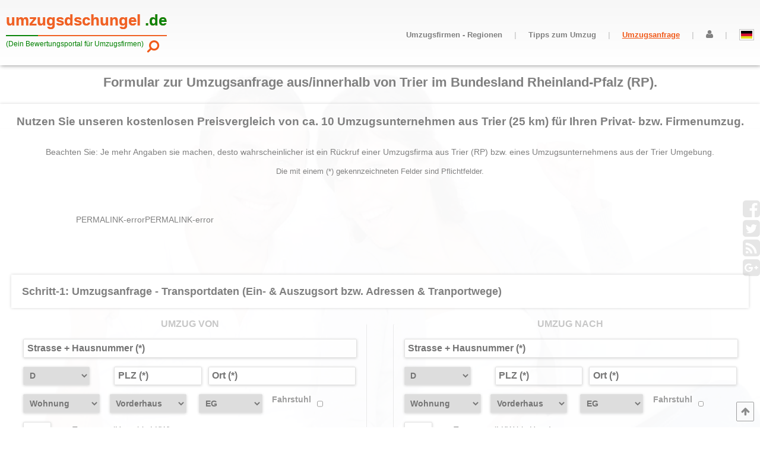

--- FILE ---
content_type: text/html
request_url: https://umzugsdschungel.de/umzugsanfrage-an-umzugsunternehmen-in-deutschland/?city=Trier
body_size: 14871
content:
<!DOCTYPE html>
<html lang="de">
<head>
	
	<meta charset="utf-8">
	<meta name="viewport" content="width=device-width, initial-scale=1, user-scalable=no, maximum-scale=1">
	
	<title>Preisvergleich zum günstigen Umzug aus Trier</title>

	<meta name="description" content="Formular für Ihren nationalen/internationalen Firmen- &amp; Privat-Umzug aus/innerhalb von Trier. Unser System beinhaltet ca. 10 Umzugsspeditionen bzw. Umzugsfirmen in Trier Umgebung. Wir behandeln Ihre Daten vertraulich &amp; leiten Ihre Umzugsdaten nur an ausgewählte Speditionen." />
	<meta name="keywords" content="Umzug, Preisvergleich, günstig, preiswert, Umzugsfirma, Umzugsunternehmen, Spedition" />
		
	<meta name="page-topic" content="Preisvergleich für Ihren Privat- oder Firmenumzug bei über ca. 10 Umzugsunternehmen in der Umgebung von Trier" />
	<meta name="page-type" content="Hilfe-Webseite, Kontakt-Webseite, Umzugsfirmen-Webseite" />
	<meta name="abstract" content="Anfrage zum Umzug aus/innerhalb Trier (25 km)" />
	<meta name="subject" content="Umzug, Umzugsunternehmen, Firmenumzug, Privatumzug, Umzugstransporte, Umzugsfirmensuche, Umzugspreisvergleich Trier" />

	<meta name="geo.region" content="DE-RP" />
	<meta name="geo.placename" content="Trier" />
	<meta name="geo.position" content="49.75;6.63333" />
	<meta name="ICBM" content="49.75, 6.63333" />

	<meta property="og:locale" content="de_DE">
	<meta property="og:type" content="article">
	<meta property="og:title" content="Preisvergleich zum Umzug aus/innerhalb von Trier (RP)">
	<meta property="og:description" content="Umzugsformular mit Preisvergleich von 10 Umzugsspeditionen aus Trier Umgebung. Wir behandeln Ihre Daten vertraulich & leiten Ihre Umzusdaten nur an ausgewählte Umzugsunternehmen weiter.">
	<meta property="og:url" content="https%3A%2F%2Fumzugsdschungel.de%2Fumzugsanfrage-an-umzugsunternehmen-in-deutschland%2F%3Fcity%3DTrier">
	<meta property="og:site_name" content="Umzugsanfrage: Trier">
	<!--<meta property="og:image" content=""/>-->
	<meta property="fb:app_id" content="1580803605361934"/>
	
	<meta name="twitter:card" content="summary">
	<meta name="twitter:description" content="Kostenlose Transport- & Umzugsanfragen mit Preisvergleich f&uuml;r g&uuml;nstige Firmen-, Objekt-, Privat- & Senioren-Umz&uuml;ge aus/innerhalb von Trier.">
	<meta name="twitter:title" content="Formular mit Preisvergleich zum Umzug aus Trier">
	<meta name="twitter:creator" content="@Schaffenskiste">
	<meta name="twitter:site" content="@Umzugsdschungel">

	<meta name="robots" content="index, follow">
	
	
	
	<link rel="stylesheet" href="https://umzugsdschungel.de/template/css/font-awesome/css/font-awesome.css" type="text/css">
	<link rel="stylesheet" href="https://umzugsdschungel.de/template/css/animate.min.css">
	
	<link rel="stylesheet" href="https://umzugsdschungel.de/template/css/header.css">
	<link rel="stylesheet" href="https://umzugsdschungel.de/template/css/content.css">
	<link rel="stylesheet" href="https://umzugsdschungel.de/template/css/footer.css">
	
	<link rel="stylesheet" href="https://umzugsdschungel.de/template/css/request.css">
	
	<script src='https://umzugsdschungel.de/template/script/jquery.min.js'></script>
	 <script src='https://umzugsdschungel.de/template/script/wow.js'></script>
 <script src='https://umzugsdschungel.de/template/script/request.js'></script>
 <script src='https://umzugsdschungel.de/template/script/content.js'></script> 
</head>

<body onload="wow.init();" style="padding:0;margin:0;font-family:'HelveticaNeue','Helvetica Neue',Helvetica,Arial,sans-serif;color:grey;">
	<div class="body_container" style="width:100%;overflow:hidden">
	
	<div class="header">
		
		<div class="header_link_container" >
			<!--<span style="font-size:1.4em;color:#f05a1a;">&rarr;</span>-->
			<a href="https://umzugsdschungel.de/" class="header_link">
				<i>umzugsdschungel</i> <i style="color:green;">.de</i>
				<span class="p1" ></span><span class="p2"></span>
				
			</a>
			<br/>
			<h5 class="header_link_info"><i>(Dein Bewertungsportal f&uuml;r Umzugsfirmen)</i></h5>
			
			<a href="#search" class="search_anker">
				
				<i class="fa fa-search fa-rotate-90" style="position:absolute;right:1.0em;top:3em;color:#f05a1a;text-shadow: 0px 0px 0px white;"></i>
				
			</a>
			
		</div>
		<div class="header_nav_box">
			
			
			<ul class="header_ul" style="margin:0;padding:0;">
				
				<li style="">
					<a href="#open_menu" name="menu" class="menu_icon" style="margin:0px 0px 0 10px;">
						<i class="fa fa-navicon" style="margin:0;padding:0;width:50px;height:50px;"></i>
					</a>
						
					
				<ul style="z-index:5;margin:0px 0 0 0;">
					<li class="header_nav_point" >
						
						<a href="#menu_open" name="dummy_1" class="header_nav_link resp_menu_ank0" title="{title-info-header-link}" aria-haspopup="true" aria-owns="sub_1">
							<i class="fa fa-play"></i>Umzugsfirmen - Regionen
						</a>
						
						<a href="#dummy_1" class="resp_menu_ank" >
							<span class="show_resp">Umzugsfirmen - Regionen</span>
							<span class="hidden_resp"><i class="fa fa-share" ></i>&nbsp;&nbsp;&nbsp;</span>
						</a>
						
						 <ul id="sub_1">
						   
							<li><a href="#menu_open" name="dummy_1" class="header_nav_link resp_menu_ank0" title="{}"><i class="fa fa-play"></i>Baden-Württemberg (82/269)</a><a href="https://umzugsdschungel.de/umzugsfirmen-in-baden-wuerttemberg/" title="Link: &Uuml;bersicht von 269 Umzugsunternehmen bzw. M&ouml;belspeditionen in 82 St&auml;dten im Bundesland Baden-Württemberg(BW) gefunden." class="resp_menu_ank" ><span class="show_resp">Baden-Württemberg (82/269)</span><span class="hidden_resp"><i class="fa fa-share" ></i>&nbsp;&nbsp;&nbsp;</span></a><ul><li>	<a href="https://umzugsdschungel.de/umzugsfirmen-in-baden-wuerttemberg/?city=Stuttgart" class="header_nav_link" title="Link: 30 Speditionen bzw. Umzugsunternehmen aus Stuttgart">		<i class="fa fa-play"></i>Stuttgart (30)	</a></li><li>	<a href="https://umzugsdschungel.de/umzugsfirmen-in-baden-wuerttemberg/?city=Mannheim%2C%20Universit%E4tsstadt" class="header_nav_link" title="Link: 28 Speditionen bzw. Umzugsunternehmen aus Mannheim, Universit&auml;tsstadt">		<i class="fa fa-play"></i>Mannheim, Universit&auml;tsstadt (28)	</a></li><li>	<a href="https://umzugsdschungel.de/umzugsfirmen-in-baden-wuerttemberg/?city=Karlsruhe%20%28Baden%29" class="header_nav_link" title="Link: 23 Speditionen bzw. Umzugsunternehmen aus Karlsruhe (Baden)">		<i class="fa fa-play"></i>Karlsruhe (Baden) (23)	</a></li><li>	<a href="https://umzugsdschungel.de/umzugsfirmen-in-baden-wuerttemberg/?city=Heidelberg%20%28Neckar%29" class="header_nav_link" title="Link: 16 Speditionen bzw. Umzugsunternehmen aus Heidelberg (Neckar)">		<i class="fa fa-play"></i>Heidelberg (Neckar) (16)	</a></li><li>	<a href="https://umzugsdschungel.de/umzugsfirmen-in-baden-wuerttemberg/?city=Freiburg%20im%20Breisgau" class="header_nav_link" title="Link: 12 Speditionen bzw. Umzugsunternehmen aus Freiburg im Breisgau">		<i class="fa fa-play"></i>Freiburg im Breisgau (12)	</a></li><li>	<a href="https://umzugsdschungel.de/umzugsfirmen-in-baden-wuerttemberg/?city=all" class="header_nav_link" title="{title-info-header-link}">		<i class="fa fa-play"></i>Weitere <span style="font-weight:bold;">77</span> St&auml;dte ...<br/>	</a></li></ul></li><li><a href="#menu_open" name="dummy_1" class="header_nav_link resp_menu_ank0" title="{}"><i class="fa fa-play"></i>Bayern (81/272)</a><a href="https://umzugsdschungel.de/umzugsfirmen-in-bayern/" title="Link: &Uuml;bersicht von 272 Umzugsunternehmen bzw. M&ouml;belspeditionen in 81 St&auml;dten im Bundesland Bayern(BY) gefunden." class="resp_menu_ank" ><span class="show_resp">Bayern (81/272)</span><span class="hidden_resp"><i class="fa fa-share" ></i>&nbsp;&nbsp;&nbsp;</span></a><ul><li>	<a href="https://umzugsdschungel.de/umzugsfirmen-in-bayern/?city=M%FCnchen" class="header_nav_link" title="Link: 40 Speditionen bzw. Umzugsunternehmen aus M&uuml;nchen">		<i class="fa fa-play"></i>M&uuml;nchen (40)	</a></li><li>	<a href="https://umzugsdschungel.de/umzugsfirmen-in-bayern/?city=N%FCrnberg%2C%20Mittelfranken" class="header_nav_link" title="Link: 37 Speditionen bzw. Umzugsunternehmen aus N&uuml;rnberg, Mittelfranken">		<i class="fa fa-play"></i>N&uuml;rnberg, Mittelfranken (37)	</a></li><li>	<a href="https://umzugsdschungel.de/umzugsfirmen-in-bayern/?city=Augsburg%2C%20Bayern" class="header_nav_link" title="Link: 15 Speditionen bzw. Umzugsunternehmen aus Augsburg, Bayern">		<i class="fa fa-play"></i>Augsburg, Bayern (15)	</a></li><li>	<a href="https://umzugsdschungel.de/umzugsfirmen-in-bayern/?city=Regensburg" class="header_nav_link" title="Link: 14 Speditionen bzw. Umzugsunternehmen aus Regensburg">		<i class="fa fa-play"></i>Regensburg (14)	</a></li><li>	<a href="https://umzugsdschungel.de/umzugsfirmen-in-bayern/?city=W%FCrzburg" class="header_nav_link" title="Link: 9 Speditionen bzw. Umzugsunternehmen aus W&uuml;rzburg">		<i class="fa fa-play"></i>W&uuml;rzburg (9)	</a></li><li>	<a href="https://umzugsdschungel.de/umzugsfirmen-in-bayern/?city=all" class="header_nav_link" title="{title-info-header-link}">		<i class="fa fa-play"></i>Weitere <span style="font-weight:bold;">76</span> St&auml;dte ...<br/>	</a></li></ul></li><li><a href="#menu_open" name="dummy_1" class="header_nav_link resp_menu_ank0" title="{}"><i class="fa fa-play"></i>Berlin (12/183)</a><a href="https://umzugsdschungel.de/umzugsfirmen-in-berlin/" title="Link: &Uuml;bersicht von 183 Umzugsunternehmen bzw. M&ouml;belspeditionen in 12 St&auml;dten im Bundesland Berlin(BE) gefunden." class="resp_menu_ank" ><span class="show_resp">Berlin (12/183)</span><span class="hidden_resp"><i class="fa fa-share" ></i>&nbsp;&nbsp;&nbsp;</span></a><ul><li>	<a href="https://umzugsdschungel.de/umzugsfirmen-in-berlin/?district=Charlottenburg-Wilmersdorf" class="header_nav_link" title="Link: 13 Speditionen bzw. Umzugsunternehmen aus Charlottenburg-Wilmersdorf">		<i class="fa fa-play"></i>Charlottenburg-Wilmersdorf (13)	</a></li><li>	<a href="https://umzugsdschungel.de/umzugsfirmen-in-berlin/?district=Friedrichshain-Kreuzberg" class="header_nav_link" title="Link: 11 Speditionen bzw. Umzugsunternehmen aus Friedrichshain-Kreuzberg">		<i class="fa fa-play"></i>Friedrichshain-Kreuzberg (11)	</a></li><li>	<a href="https://umzugsdschungel.de/umzugsfirmen-in-berlin/?district=Lichtenberg" class="header_nav_link" title="Link: 17 Speditionen bzw. Umzugsunternehmen aus Lichtenberg">		<i class="fa fa-play"></i>Lichtenberg (17)	</a></li><li>	<a href="https://umzugsdschungel.de/umzugsfirmen-in-berlin/?district=Marzahn-Hellersdorf" class="header_nav_link" title="Link: 13 Speditionen bzw. Umzugsunternehmen aus Marzahn-Hellersdorf">		<i class="fa fa-play"></i>Marzahn-Hellersdorf (13)	</a></li><li>	<a href="https://umzugsdschungel.de/umzugsfirmen-in-berlin/?district=Mitte" class="header_nav_link" title="Link: 33 Speditionen bzw. Umzugsunternehmen aus Mitte">		<i class="fa fa-play"></i>Mitte (33)	</a></li><li>	<a href="https://umzugsdschungel.de/umzugsfirmen-in-berlin/?district=Neuk%F6lln" class="header_nav_link" title="Link: 20 Speditionen bzw. Umzugsunternehmen aus Neuk&ouml;lln">		<i class="fa fa-play"></i>Neuk&ouml;lln (20)	</a></li><li>	<a href="https://umzugsdschungel.de/umzugsfirmen-in-berlin/?city=all" class="header_nav_link" title="{title-info-header-link}">		<i class="fa fa-play"></i>Weitere <span style="font-weight:bold;">6</span> Stadtteile ...<br/>	</a></li></ul></li><li><a href="#menu_open" name="dummy_1" class="header_nav_link resp_menu_ank0" title="{}"><i class="fa fa-play"></i>Brandenburg (33/72)</a><a href="https://umzugsdschungel.de/umzugsfirmen-in-brandenburg/" title="Link: &Uuml;bersicht von 72 Umzugsunternehmen bzw. M&ouml;belspeditionen in 33 St&auml;dten im Bundesland Brandenburg(BB) gefunden." class="resp_menu_ank" ><span class="show_resp">Brandenburg (33/72)</span><span class="hidden_resp"><i class="fa fa-share" ></i>&nbsp;&nbsp;&nbsp;</span></a><ul><li>	<a href="https://umzugsdschungel.de/umzugsfirmen-in-brandenburg/?city=Potsdam" class="header_nav_link" title="Link: 9 Speditionen bzw. Umzugsunternehmen aus Potsdam">		<i class="fa fa-play"></i>Potsdam (9)	</a></li><li>	<a href="https://umzugsdschungel.de/umzugsfirmen-in-brandenburg/?city=Cottbus" class="header_nav_link" title="Link: 7 Speditionen bzw. Umzugsunternehmen aus Cottbus">		<i class="fa fa-play"></i>Cottbus (7)	</a></li><li>	<a href="https://umzugsdschungel.de/umzugsfirmen-in-brandenburg/?city=Frankfurt%20%28Oder%29" class="header_nav_link" title="Link: 7 Speditionen bzw. Umzugsunternehmen aus Frankfurt (Oder)">		<i class="fa fa-play"></i>Frankfurt (Oder) (7)	</a></li><li>	<a href="https://umzugsdschungel.de/umzugsfirmen-in-brandenburg/?city=Oranienburg" class="header_nav_link" title="Link: 4 Speditionen bzw. Umzugsunternehmen aus Oranienburg">		<i class="fa fa-play"></i>Oranienburg (4)	</a></li><li>	<a href="https://umzugsdschungel.de/umzugsfirmen-in-brandenburg/?city=Werder%20%28Havel%29" class="header_nav_link" title="Link: 4 Speditionen bzw. Umzugsunternehmen aus Werder (Havel)">		<i class="fa fa-play"></i>Werder (Havel) (4)	</a></li><li>	<a href="https://umzugsdschungel.de/umzugsfirmen-in-brandenburg/?city=all" class="header_nav_link" title="{title-info-header-link}">		<i class="fa fa-play"></i>Weitere <span style="font-weight:bold;">28</span> St&auml;dte ...<br/>	</a></li></ul></li><li><a href="https://umzugsdschungel.de/umzugsfirmen-in-bremen/" class="header_nav_link" class="header_nav_link" title="Link: &Uuml;bersicht von 26 Umzugsunternehmen bzw. M&ouml;belspeditionen in 1 St&auml;dten im Bundesland Bremen(HB) gefunden."><i class="fa fa-play"></i>Bremen (1/26)</a></li><li><a href="#menu_open" name="dummy_1" class="header_nav_link resp_menu_ank0" title="{}"><i class="fa fa-play"></i>Hamburg (7/80)</a><a href="https://umzugsdschungel.de/umzugsfirmen-in-hamburg/" title="Link: &Uuml;bersicht von 80 Umzugsunternehmen bzw. M&ouml;belspeditionen in 7 St&auml;dten im Bundesland Hamburg(HH) gefunden." class="resp_menu_ank" ><span class="show_resp">Hamburg (7/80)</span><span class="hidden_resp"><i class="fa fa-share" ></i>&nbsp;&nbsp;&nbsp;</span></a><ul><li>	<a href="https://umzugsdschungel.de/umzugsfirmen-in-hamburg/?district=Altona" class="header_nav_link" title="Link: 11 Speditionen bzw. Umzugsunternehmen aus Altona">		<i class="fa fa-play"></i>Altona (11)	</a></li><li>	<a href="https://umzugsdschungel.de/umzugsfirmen-in-hamburg/?district=Bergedorf" class="header_nav_link" title="Link: 3 Speditionen bzw. Umzugsunternehmen aus Bergedorf">		<i class="fa fa-play"></i>Bergedorf (3)	</a></li><li>	<a href="https://umzugsdschungel.de/umzugsfirmen-in-hamburg/?district=Eimsb%FCttel" class="header_nav_link" title="Link: 3 Speditionen bzw. Umzugsunternehmen aus Eimsb&uuml;ttel">		<i class="fa fa-play"></i>Eimsb&uuml;ttel (3)	</a></li><li>	<a href="https://umzugsdschungel.de/umzugsfirmen-in-hamburg/?district=Hamburg-Mitte" class="header_nav_link" title="Link: 12 Speditionen bzw. Umzugsunternehmen aus Hamburg-Mitte">		<i class="fa fa-play"></i>Hamburg-Mitte (12)	</a></li><li>	<a href="https://umzugsdschungel.de/umzugsfirmen-in-hamburg/?district=Hamburg-Nord" class="header_nav_link" title="Link: 16 Speditionen bzw. Umzugsunternehmen aus Hamburg-Nord">		<i class="fa fa-play"></i>Hamburg-Nord (16)	</a></li><li>	<a href="https://umzugsdschungel.de/umzugsfirmen-in-hamburg/?district=Harburg" class="header_nav_link" title="Link: 4 Speditionen bzw. Umzugsunternehmen aus Harburg">		<i class="fa fa-play"></i>Harburg (4)	</a></li><li>	<a href="https://umzugsdschungel.de/umzugsfirmen-in-hamburg/?city=all" class="header_nav_link" title="{title-info-header-link}">		<i class="fa fa-play"></i>Weitere <span style="font-weight:bold;">1</span> Stadtteile ...<br/>	</a></li></ul></li><li><a href="#menu_open" name="dummy_1" class="header_nav_link resp_menu_ank0" title="{}"><i class="fa fa-play"></i>Hessen (73/243)</a><a href="https://umzugsdschungel.de/umzugsfirmen-in-hessen/" title="Link: &Uuml;bersicht von 243 Umzugsunternehmen bzw. M&ouml;belspeditionen in 73 St&auml;dten im Bundesland Hessen(HE) gefunden." class="resp_menu_ank" ><span class="show_resp">Hessen (73/243)</span><span class="hidden_resp"><i class="fa fa-share" ></i>&nbsp;&nbsp;&nbsp;</span></a><ul><li>	<a href="https://umzugsdschungel.de/umzugsfirmen-in-hessen/?city=Frankfurt%20am%20Main" class="header_nav_link" title="Link: 43 Speditionen bzw. Umzugsunternehmen aus Frankfurt am Main">		<i class="fa fa-play"></i>Frankfurt am Main (43)	</a></li><li>	<a href="https://umzugsdschungel.de/umzugsfirmen-in-hessen/?city=Wiesbaden" class="header_nav_link" title="Link: 30 Speditionen bzw. Umzugsunternehmen aus Wiesbaden">		<i class="fa fa-play"></i>Wiesbaden (30)	</a></li><li>	<a href="https://umzugsdschungel.de/umzugsfirmen-in-hessen/?city=Kassel%2C%20Hessen" class="header_nav_link" title="Link: 18 Speditionen bzw. Umzugsunternehmen aus Kassel, Hessen">		<i class="fa fa-play"></i>Kassel, Hessen (18)	</a></li><li>	<a href="https://umzugsdschungel.de/umzugsfirmen-in-hessen/?city=Marburg%20%2F%20Lahn" class="header_nav_link" title="Link: 10 Speditionen bzw. Umzugsunternehmen aus Marburg / Lahn">		<i class="fa fa-play"></i>Marburg / Lahn (10)	</a></li><li>	<a href="https://umzugsdschungel.de/umzugsfirmen-in-hessen/?city=Hanau" class="header_nav_link" title="Link: 9 Speditionen bzw. Umzugsunternehmen aus Hanau">		<i class="fa fa-play"></i>Hanau (9)	</a></li><li>	<a href="https://umzugsdschungel.de/umzugsfirmen-in-hessen/?city=all" class="header_nav_link" title="{title-info-header-link}">		<i class="fa fa-play"></i>Weitere <span style="font-weight:bold;">68</span> St&auml;dte ...<br/>	</a></li></ul></li><li><a href="#menu_open" name="dummy_1" class="header_nav_link resp_menu_ank0" title="{}"><i class="fa fa-play"></i>Mecklenburg-Vorpommern (96/563)</a><a href="https://umzugsdschungel.de/umzugsfirmen-in-mecklenburg-vorpommern/" title="Link: &Uuml;bersicht von 563 Umzugsunternehmen bzw. M&ouml;belspeditionen in 96 St&auml;dten im Bundesland Mecklenburg-Vorpommern(MV) gefunden." class="resp_menu_ank" ><span class="show_resp">Mecklenburg-Vorpommern (96/563)</span><span class="hidden_resp"><i class="fa fa-share" ></i>&nbsp;&nbsp;&nbsp;</span></a><ul><li>	<a href="https://umzugsdschungel.de/umzugsfirmen-in-mecklenburg-vorpommern/?city=Rostock" class="header_nav_link" title="Link: 86 Speditionen bzw. Umzugsunternehmen aus Rostock">		<i class="fa fa-play"></i>Rostock (86)	</a></li><li>	<a href="https://umzugsdschungel.de/umzugsfirmen-in-mecklenburg-vorpommern/?city=Schwerin%2C%20Mecklenburg" class="header_nav_link" title="Link: 34 Speditionen bzw. Umzugsunternehmen aus Schwerin, Mecklenburg">		<i class="fa fa-play"></i>Schwerin, Mecklenburg (34)	</a></li><li>	<a href="https://umzugsdschungel.de/umzugsfirmen-in-mecklenburg-vorpommern/?city=Stralsund" class="header_nav_link" title="Link: 22 Speditionen bzw. Umzugsunternehmen aus Stralsund">		<i class="fa fa-play"></i>Stralsund (22)	</a></li><li>	<a href="https://umzugsdschungel.de/umzugsfirmen-in-mecklenburg-vorpommern/?city=Neubrandenburg%2C%20Mecklenburg" class="header_nav_link" title="Link: 21 Speditionen bzw. Umzugsunternehmen aus Neubrandenburg, Mecklenburg">		<i class="fa fa-play"></i>Neubrandenburg, Mecklenburg (21)	</a></li><li>	<a href="https://umzugsdschungel.de/umzugsfirmen-in-mecklenburg-vorpommern/?city=Greifswald%2C%20Hansestadt" class="header_nav_link" title="Link: 19 Speditionen bzw. Umzugsunternehmen aus Greifswald, Hansestadt">		<i class="fa fa-play"></i>Greifswald, Hansestadt (19)	</a></li><li>	<a href="https://umzugsdschungel.de/umzugsfirmen-in-mecklenburg-vorpommern/?city=all" class="header_nav_link" title="{title-info-header-link}">		<i class="fa fa-play"></i>Weitere <span style="font-weight:bold;">91</span> St&auml;dte ...<br/>	</a></li></ul></li><li><a href="#menu_open" name="dummy_1" class="header_nav_link resp_menu_ank0" title="{}"><i class="fa fa-play"></i>Niedersachsen (74/212)</a><a href="https://umzugsdschungel.de/umzugsfirmen-in-niedersachsen/" title="Link: &Uuml;bersicht von 212 Umzugsunternehmen bzw. M&ouml;belspeditionen in 74 St&auml;dten im Bundesland Niedersachsen(NI) gefunden." class="resp_menu_ank" ><span class="show_resp">Niedersachsen (74/212)</span><span class="hidden_resp"><i class="fa fa-share" ></i>&nbsp;&nbsp;&nbsp;</span></a><ul><li>	<a href="https://umzugsdschungel.de/umzugsfirmen-in-niedersachsen/?city=Hannover" class="header_nav_link" title="Link: 36 Speditionen bzw. Umzugsunternehmen aus Hannover">		<i class="fa fa-play"></i>Hannover (36)	</a></li><li>	<a href="https://umzugsdschungel.de/umzugsfirmen-in-niedersachsen/?city=Braunschweig" class="header_nav_link" title="Link: 14 Speditionen bzw. Umzugsunternehmen aus Braunschweig">		<i class="fa fa-play"></i>Braunschweig (14)	</a></li><li>	<a href="https://umzugsdschungel.de/umzugsfirmen-in-niedersachsen/?city=Oldenburg%20in%20Oldenburg" class="header_nav_link" title="Link: 13 Speditionen bzw. Umzugsunternehmen aus Oldenburg in Oldenburg">		<i class="fa fa-play"></i>Oldenburg in Oldenburg (13)	</a></li><li>	<a href="https://umzugsdschungel.de/umzugsfirmen-in-niedersachsen/?city=G%F6ttingen%2C%20Niedersachsen" class="header_nav_link" title="Link: 11 Speditionen bzw. Umzugsunternehmen aus G&ouml;ttingen, Niedersachsen">		<i class="fa fa-play"></i>G&ouml;ttingen, Niedersachsen (11)	</a></li><li>	<a href="https://umzugsdschungel.de/umzugsfirmen-in-niedersachsen/?city=Langenhagen%2C%20Hannover" class="header_nav_link" title="Link: 8 Speditionen bzw. Umzugsunternehmen aus Langenhagen, Hannover">		<i class="fa fa-play"></i>Langenhagen, Hannover (8)	</a></li><li>	<a href="https://umzugsdschungel.de/umzugsfirmen-in-niedersachsen/?city=all" class="header_nav_link" title="{title-info-header-link}">		<i class="fa fa-play"></i>Weitere <span style="font-weight:bold;">69</span> St&auml;dte ...<br/>	</a></li></ul></li><li><a href="#menu_open" name="dummy_1" class="header_nav_link resp_menu_ank0" title="{}"><i class="fa fa-play"></i>Nordrhein-Westfalen (155/612)</a><a href="https://umzugsdschungel.de/umzugsfirmen-in-nordrhein-westfalen/" title="Link: &Uuml;bersicht von 612 Umzugsunternehmen bzw. M&ouml;belspeditionen in 155 St&auml;dten im Bundesland Nordrhein-Westfalen(NRW) gefunden." class="resp_menu_ank" ><span class="show_resp">Nordrhein-Westfalen (155/612)</span><span class="hidden_resp"><i class="fa fa-share" ></i>&nbsp;&nbsp;&nbsp;</span></a><ul><li>	<a href="https://umzugsdschungel.de/umzugsfirmen-in-nordrhein-westfalen/?city=K%F6ln" class="header_nav_link" title="Link: 46 Speditionen bzw. Umzugsunternehmen aus K&ouml;ln">		<i class="fa fa-play"></i>K&ouml;ln (46)	</a></li><li>	<a href="https://umzugsdschungel.de/umzugsfirmen-in-nordrhein-westfalen/?city=D%FCsseldorf" class="header_nav_link" title="Link: 41 Speditionen bzw. Umzugsunternehmen aus D&uuml;sseldorf">		<i class="fa fa-play"></i>D&uuml;sseldorf (41)	</a></li><li>	<a href="https://umzugsdschungel.de/umzugsfirmen-in-nordrhein-westfalen/?city=Bonn" class="header_nav_link" title="Link: 26 Speditionen bzw. Umzugsunternehmen aus Bonn">		<i class="fa fa-play"></i>Bonn (26)	</a></li><li>	<a href="https://umzugsdschungel.de/umzugsfirmen-in-nordrhein-westfalen/?city=Essen%2C%20Ruhr" class="header_nav_link" title="Link: 24 Speditionen bzw. Umzugsunternehmen aus Essen, Ruhr">		<i class="fa fa-play"></i>Essen, Ruhr (24)	</a></li><li>	<a href="https://umzugsdschungel.de/umzugsfirmen-in-nordrhein-westfalen/?city=Duisburg" class="header_nav_link" title="Link: 23 Speditionen bzw. Umzugsunternehmen aus Duisburg">		<i class="fa fa-play"></i>Duisburg (23)	</a></li><li>	<a href="https://umzugsdschungel.de/umzugsfirmen-in-nordrhein-westfalen/?city=all" class="header_nav_link" title="{title-info-header-link}">		<i class="fa fa-play"></i>Weitere <span style="font-weight:bold;">150</span> St&auml;dte ...<br/>	</a></li></ul></li><li><a href="#menu_open" name="dummy_1" class="header_nav_link resp_menu_ank0" title="{}"><i class="fa fa-play"></i>Rheinland-Pfalz (28/104)</a><a href="https://umzugsdschungel.de/umzugsfirmen-in-rheinland-pfalz/" title="Link: &Uuml;bersicht von 104 Umzugsunternehmen bzw. M&ouml;belspeditionen in 28 St&auml;dten im Bundesland Rheinland-Pfalz(RP) gefunden." class="resp_menu_ank" ><span class="show_resp">Rheinland-Pfalz (28/104)</span><span class="hidden_resp"><i class="fa fa-share" ></i>&nbsp;&nbsp;&nbsp;</span></a><ul><li>	<a href="https://umzugsdschungel.de/umzugsfirmen-in-rheinland-pfalz/?city=Koblenz%20am%20Rhein" class="header_nav_link" title="Link: 12 Speditionen bzw. Umzugsunternehmen aus Koblenz am Rhein">		<i class="fa fa-play"></i>Koblenz am Rhein (12)	</a></li><li>	<a href="https://umzugsdschungel.de/umzugsfirmen-in-rheinland-pfalz/?city=Mainz%20am%20Rhein" class="header_nav_link" title="Link: 11 Speditionen bzw. Umzugsunternehmen aus Mainz am Rhein">		<i class="fa fa-play"></i>Mainz am Rhein (11)	</a></li><li>	<a href="https://umzugsdschungel.de/umzugsfirmen-in-rheinland-pfalz/?city=Ludwigshafen%20am%20Rhein" class="header_nav_link" title="Link: 10 Speditionen bzw. Umzugsunternehmen aus Ludwigshafen am Rhein">		<i class="fa fa-play"></i>Ludwigshafen am Rhein (10)	</a></li><li>	<a href="https://umzugsdschungel.de/umzugsfirmen-in-rheinland-pfalz/?city=Trier" class="header_nav_link" title="Link: 10 Speditionen bzw. Umzugsunternehmen aus Trier">		<i class="fa fa-play"></i>Trier (10)	</a></li><li>	<a href="https://umzugsdschungel.de/umzugsfirmen-in-rheinland-pfalz/?city=Worms" class="header_nav_link" title="Link: 7 Speditionen bzw. Umzugsunternehmen aus Worms">		<i class="fa fa-play"></i>Worms (7)	</a></li><li>	<a href="https://umzugsdschungel.de/umzugsfirmen-in-rheinland-pfalz/?city=all" class="header_nav_link" title="{title-info-header-link}">		<i class="fa fa-play"></i>Weitere <span style="font-weight:bold;">23</span> St&auml;dte ...<br/>	</a></li></ul></li><li><a href="#menu_open" name="dummy_1" class="header_nav_link resp_menu_ank0" title="{}"><i class="fa fa-play"></i>Saarland (10/18)</a><a href="https://umzugsdschungel.de/umzugsfirmen-in-saarland/" title="Link: &Uuml;bersicht von 18 Umzugsunternehmen bzw. M&ouml;belspeditionen in 10 St&auml;dten im Bundesland Saarland(SL) gefunden." class="resp_menu_ank" ><span class="show_resp">Saarland (10/18)</span><span class="hidden_resp"><i class="fa fa-share" ></i>&nbsp;&nbsp;&nbsp;</span></a><ul><li>	<a href="https://umzugsdschungel.de/umzugsfirmen-in-saarland/?city=Saarbr%FCcken" class="header_nav_link" title="Link: 8 Speditionen bzw. Umzugsunternehmen aus Saarbr&uuml;cken">		<i class="fa fa-play"></i>Saarbr&uuml;cken (8)	</a></li><li>	<a href="https://umzugsdschungel.de/umzugsfirmen-in-saarland/?city=V%F6lklingen" class="header_nav_link" title="Link: 2 Speditionen bzw. Umzugsunternehmen aus V&ouml;lklingen">		<i class="fa fa-play"></i>V&ouml;lklingen (2)	</a></li><li>	<a href="https://umzugsdschungel.de/umzugsfirmen-in-saarland/?city=Eppelborn" class="header_nav_link" title="Link: 1 Speditionen bzw. Umzugsunternehmen aus Eppelborn">		<i class="fa fa-play"></i>Eppelborn (1)	</a></li><li>	<a href="https://umzugsdschungel.de/umzugsfirmen-in-saarland/?city=Homburg%20%28Saar%29" class="header_nav_link" title="Link: 1 Speditionen bzw. Umzugsunternehmen aus Homburg (Saar)">		<i class="fa fa-play"></i>Homburg (Saar) (1)	</a></li><li>	<a href="https://umzugsdschungel.de/umzugsfirmen-in-saarland/?city=Sankt%20Ingbert" class="header_nav_link" title="Link: 1 Speditionen bzw. Umzugsunternehmen aus Sankt Ingbert">		<i class="fa fa-play"></i>Sankt Ingbert (1)	</a></li><li>	<a href="https://umzugsdschungel.de/umzugsfirmen-in-saarland/?city=all" class="header_nav_link" title="{title-info-header-link}">		<i class="fa fa-play"></i>Weitere <span style="font-weight:bold;">5</span> St&auml;dte ...<br/>	</a></li></ul></li><li><a href="#menu_open" name="dummy_1" class="header_nav_link resp_menu_ank0" title="{}"><i class="fa fa-play"></i>Sachsen (33/129)</a><a href="https://umzugsdschungel.de/umzugsfirmen-in-sachsen/" title="Link: &Uuml;bersicht von 129 Umzugsunternehmen bzw. M&ouml;belspeditionen in 33 St&auml;dten im Bundesland Sachsen(SN) gefunden." class="resp_menu_ank" ><span class="show_resp">Sachsen (33/129)</span><span class="hidden_resp"><i class="fa fa-share" ></i>&nbsp;&nbsp;&nbsp;</span></a><ul><li>	<a href="https://umzugsdschungel.de/umzugsfirmen-in-sachsen/?city=Leipzig" class="header_nav_link" title="Link: 39 Speditionen bzw. Umzugsunternehmen aus Leipzig">		<i class="fa fa-play"></i>Leipzig (39)	</a></li><li>	<a href="https://umzugsdschungel.de/umzugsfirmen-in-sachsen/?city=Dresden" class="header_nav_link" title="Link: 20 Speditionen bzw. Umzugsunternehmen aus Dresden">		<i class="fa fa-play"></i>Dresden (20)	</a></li><li>	<a href="https://umzugsdschungel.de/umzugsfirmen-in-sachsen/?city=Chemnitz%2C%20Sachsen" class="header_nav_link" title="Link: 11 Speditionen bzw. Umzugsunternehmen aus Chemnitz, Sachsen">		<i class="fa fa-play"></i>Chemnitz, Sachsen (11)	</a></li><li>	<a href="https://umzugsdschungel.de/umzugsfirmen-in-sachsen/?city=Zwickau" class="header_nav_link" title="Link: 11 Speditionen bzw. Umzugsunternehmen aus Zwickau">		<i class="fa fa-play"></i>Zwickau (11)	</a></li><li>	<a href="https://umzugsdschungel.de/umzugsfirmen-in-sachsen/?city=Plauen%2C%20Vogtland" class="header_nav_link" title="Link: 6 Speditionen bzw. Umzugsunternehmen aus Plauen, Vogtland">		<i class="fa fa-play"></i>Plauen, Vogtland (6)	</a></li><li>	<a href="https://umzugsdschungel.de/umzugsfirmen-in-sachsen/?city=all" class="header_nav_link" title="{title-info-header-link}">		<i class="fa fa-play"></i>Weitere <span style="font-weight:bold;">28</span> St&auml;dte ...<br/>	</a></li></ul></li><li><a href="#menu_open" name="dummy_1" class="header_nav_link resp_menu_ank0" title="{}"><i class="fa fa-play"></i>Sachsen-Anhalt (22/80)</a><a href="https://umzugsdschungel.de/umzugsfirmen-in-sachsen-anhalt/" title="Link: &Uuml;bersicht von 80 Umzugsunternehmen bzw. M&ouml;belspeditionen in 22 St&auml;dten im Bundesland Sachsen-Anhalt(ST) gefunden." class="resp_menu_ank" ><span class="show_resp">Sachsen-Anhalt (22/80)</span><span class="hidden_resp"><i class="fa fa-share" ></i>&nbsp;&nbsp;&nbsp;</span></a><ul><li>	<a href="https://umzugsdschungel.de/umzugsfirmen-in-sachsen-anhalt/?city=Halle%20%28Saale%29" class="header_nav_link" title="Link: 24 Speditionen bzw. Umzugsunternehmen aus Halle (Saale)">		<i class="fa fa-play"></i>Halle (Saale) (24)	</a></li><li>	<a href="https://umzugsdschungel.de/umzugsfirmen-in-sachsen-anhalt/?city=Magdeburg" class="header_nav_link" title="Link: 17 Speditionen bzw. Umzugsunternehmen aus Magdeburg">		<i class="fa fa-play"></i>Magdeburg (17)	</a></li><li>	<a href="https://umzugsdschungel.de/umzugsfirmen-in-sachsen-anhalt/?city=Dessau-Ro%DFlau" class="header_nav_link" title="Link: 6 Speditionen bzw. Umzugsunternehmen aus Dessau-Ro&szlig;lau">		<i class="fa fa-play"></i>Dessau-Ro&szlig;lau (6)	</a></li><li>	<a href="https://umzugsdschungel.de/umzugsfirmen-in-sachsen-anhalt/?city=Halberstadt" class="header_nav_link" title="Link: 4 Speditionen bzw. Umzugsunternehmen aus Halberstadt">		<i class="fa fa-play"></i>Halberstadt (4)	</a></li><li>	<a href="https://umzugsdschungel.de/umzugsfirmen-in-sachsen-anhalt/?city=Sangerhausen" class="header_nav_link" title="Link: 3 Speditionen bzw. Umzugsunternehmen aus Sangerhausen">		<i class="fa fa-play"></i>Sangerhausen (3)	</a></li><li>	<a href="https://umzugsdschungel.de/umzugsfirmen-in-sachsen-anhalt/?city=all" class="header_nav_link" title="{title-info-header-link}">		<i class="fa fa-play"></i>Weitere <span style="font-weight:bold;">17</span> St&auml;dte ...<br/>	</a></li></ul></li><li><a href="#menu_open" name="dummy_1" class="header_nav_link resp_menu_ank0" title="{}"><i class="fa fa-play"></i>Schleswig-Holstein (33/101)</a><a href="https://umzugsdschungel.de/umzugsfirmen-in-schleswig-holstein/" title="Link: &Uuml;bersicht von 101 Umzugsunternehmen bzw. M&ouml;belspeditionen in 33 St&auml;dten im Bundesland Schleswig-Holstein(SH) gefunden." class="resp_menu_ank" ><span class="show_resp">Schleswig-Holstein (33/101)</span><span class="hidden_resp"><i class="fa fa-share" ></i>&nbsp;&nbsp;&nbsp;</span></a><ul><li>	<a href="https://umzugsdschungel.de/umzugsfirmen-in-schleswig-holstein/?city=Kiel" class="header_nav_link" title="Link: 19 Speditionen bzw. Umzugsunternehmen aus Kiel">		<i class="fa fa-play"></i>Kiel (19)	</a></li><li>	<a href="https://umzugsdschungel.de/umzugsfirmen-in-schleswig-holstein/?city=L%FCbeck" class="header_nav_link" title="Link: 12 Speditionen bzw. Umzugsunternehmen aus L&uuml;beck">		<i class="fa fa-play"></i>L&uuml;beck (12)	</a></li><li>	<a href="https://umzugsdschungel.de/umzugsfirmen-in-schleswig-holstein/?city=Norderstedt" class="header_nav_link" title="Link: 11 Speditionen bzw. Umzugsunternehmen aus Norderstedt">		<i class="fa fa-play"></i>Norderstedt (11)	</a></li><li>	<a href="https://umzugsdschungel.de/umzugsfirmen-in-schleswig-holstein/?city=Pinneberg" class="header_nav_link" title="Link: 5 Speditionen bzw. Umzugsunternehmen aus Pinneberg">		<i class="fa fa-play"></i>Pinneberg (5)	</a></li><li>	<a href="https://umzugsdschungel.de/umzugsfirmen-in-schleswig-holstein/?city=Flensburg" class="header_nav_link" title="Link: 4 Speditionen bzw. Umzugsunternehmen aus Flensburg">		<i class="fa fa-play"></i>Flensburg (4)	</a></li><li>	<a href="https://umzugsdschungel.de/umzugsfirmen-in-schleswig-holstein/?city=all" class="header_nav_link" title="{title-info-header-link}">		<i class="fa fa-play"></i>Weitere <span style="font-weight:bold;">28</span> St&auml;dte ...<br/>	</a></li></ul></li><li><a href="#menu_open" name="dummy_1" class="header_nav_link resp_menu_ank0" title="{}"><i class="fa fa-play"></i>Thüringen (16/38)</a><a href="https://umzugsdschungel.de/umzugsfirmen-in-thueringen/" title="Link: &Uuml;bersicht von 38 Umzugsunternehmen bzw. M&ouml;belspeditionen in 16 St&auml;dten im Bundesland Thüringen(TH) gefunden." class="resp_menu_ank" ><span class="show_resp">Thüringen (16/38)</span><span class="hidden_resp"><i class="fa fa-share" ></i>&nbsp;&nbsp;&nbsp;</span></a><ul><li>	<a href="https://umzugsdschungel.de/umzugsfirmen-in-thueringen/?city=Erfurt" class="header_nav_link" title="Link: 13 Speditionen bzw. Umzugsunternehmen aus Erfurt">		<i class="fa fa-play"></i>Erfurt (13)	</a></li><li>	<a href="https://umzugsdschungel.de/umzugsfirmen-in-thueringen/?city=Gera" class="header_nav_link" title="Link: 4 Speditionen bzw. Umzugsunternehmen aus Gera">		<i class="fa fa-play"></i>Gera (4)	</a></li><li>	<a href="https://umzugsdschungel.de/umzugsfirmen-in-thueringen/?city=Jena" class="header_nav_link" title="Link: 3 Speditionen bzw. Umzugsunternehmen aus Jena">		<i class="fa fa-play"></i>Jena (3)	</a></li><li>	<a href="https://umzugsdschungel.de/umzugsfirmen-in-thueringen/?city=Wittgendorf%20bei%20Saalfeld" class="header_nav_link" title="Link: 2 Speditionen bzw. Umzugsunternehmen aus Wittgendorf bei Saalfeld">		<i class="fa fa-play"></i>Wittgendorf bei Saalfeld (2)	</a></li><li>	<a href="https://umzugsdschungel.de/umzugsfirmen-in-thueringen/?city=Unstruttal" class="header_nav_link" title="Link: 2 Speditionen bzw. Umzugsunternehmen aus Unstruttal">		<i class="fa fa-play"></i>Unstruttal (2)	</a></li><li>	<a href="https://umzugsdschungel.de/umzugsfirmen-in-thueringen/?city=all" class="header_nav_link" title="{title-info-header-link}">		<i class="fa fa-play"></i>Weitere <span style="font-weight:bold;">11</span> St&auml;dte ...<br/>	</a></li></ul></li>							
						</ul>
					</li>
					
					<li><span class="ank1">|</span></li>
					<li class="header_nav_point">
						<a href="#menu_open" name="dummy_1" class="header_nav_link resp_menu_ank0" title="Link-Anker: Tipps zum Umzug">
							<i class="fa fa-play"></i>Tipps zum Umzug
						</a>
						<a href="https://umzugsdschungel.de/tipps-zum-umzug/" title="Link: Tipps zum Umzug" class="resp_menu_ank" >
							<span class="show_resp">Tipps zum Umzug</span>
							<span class="hidden_resp">
							<i class="fa fa-share" ></i>&nbsp;&nbsp;&nbsp;</span>
						</a>
						
						 <ul>
						    <li>
								<a href="https://umzugsdschungel.de/tipps-zum-umzug/hinweise-und-informationen-zum-privatumzug/" class="header_nav_link"  title="{title-info-header-link}">
									<i class="fa fa-play"></i>Privatumzug
								</a>
							</li>
						    <li>
								<a href="https://umzugsdschungel.de/tipps-zum-umzug/informationen-zum-firmenumzug/" class="header_nav_link"  title="{title-info-header-link}">
									<i class="fa fa-play"></i>Firmenumzug
								</a>
							</li>
						    <li>
								<a href="https://umzugsdschungel.de/tipps-zum-umzug/internationaler-umzug-(ueberseeumzug)/" class="header_nav_link"  title="{title-info-header-link}">
									<i class="fa fa-play"></i>&Uuml;berseeumzug
								</a>
							</li>
							<li>
								<a href="https://umzugsdschungel.de/tipps-zum-umzug/umzugslagerung/" class="header_nav_link"  title="{title-info-header-link}">
									<i class="fa fa-play"></i>Lagerung / Spedition
								</a>
							</li>
						    <li>
								<a href="https://umzugsdschungel.de/tipps-zum-umzug/informationen-zur-umzugsfinanzierung/" class="header_nav_link"  title="{title-info-header-link}">
									<i class="fa fa-play"></i>Umzugsfinanzierung
								</a>
							</li>
						    <li>
								<a href="https://umzugsdschungel.de/tipps-zum-umzug/transportversicherung-und-haftung-beim-umzug/" class="header_nav_link"  title="{title-info-header-link}">
									<i class="fa fa-play"></i>Umzugsversicherung &amp; Haftung
								</a>
							</li>
							<li>
								<a href="https://umzugsdschungel.de/tipps-zum-umzug/sonderleistungen-zu-umzuegen-in-deutschland/" class="header_nav_link"  title="{title-info-header-link}">
									<i class="fa fa-play"></i>Sonderleistungen
								</a>
							</li>
						</ul>
					</li>
					<li><span class="ank1">|</span></li>
					<li class="header_nav_point">
						<a href="https://umzugsdschungel.de/umzugsanfrage-an-umzugsunternehmen-in-deutschland/" class="header_nav_link" style="color:#f05a1a;text-decoration:underline;outline:0;" title="Link: Umzugsanfrage an Umzugunternehmen bzw. Umzugsfirmen aus Deutschland">
						<i class="fa fa-play"></i>Umzugsanfrage
						</a>
					</li>
					<li><span class="ank1">|</span></li>
					<script type="text/javascript">
					/* <![CDATA[ */
					
					function open_box(box_id){
					
					
					}//ende function open box
					
					/* ]]> */
					</script>
					<li class="header_nav_point login_list">
						<a href="#" class="header_nav_link">
							<i class="fa fa-play"></i><i class="fa fa-user fa-fw login" style="font-size:1.2em;"></i>
						</a>
						 <ul class="resp_login" id="user_box">
						    <li>
							
								<form class="login_form" name="login_form" action="https://umzugsdschungel.de/umzugsunternehmen-login/" accept-charset="ISO-8859-1" method="post" ><!--onsubmit="return registerForm_check();"-->
									<div class="form_email_box">
										<input type="text" name="email" class="first_input" title="Umzugsdschungel-Login: User - Email-Addy" placeholder="E-Mail"/>
									</div>
									<div class="form_pw_box">
										<input type="password" name="password" title="" placeholder="password"/>
									</div>
									<div class="form_submit_box">
										<input type="submit" name="login"  value="Login" title=""/>	
									</div>
									<div class="clear"></div>
								</form>
								
							</li>
							<li>
								<a href="https://umzugsdschungel.de/umzugsunternehmen-passwort-anfrage/" class="header_nav_link" class="header_nav_link" title="{title-info-header-link}">
									<i class="fa fa-play"></i>
									Passwort vergessen ?
								</a>
							</li>
						    <li>
								<a href="https://umzugsdschungel.de/umzugsunternehmen-service/" class="header_nav_link" class="header_nav_link" title="{title-info-header-link}">
									<i class="fa fa-play"></i>
									Registrieren
								</a>
							</li>
						  </ul>
					</li>
					<li><span class="ank1">|</span></li>
					<li class="header_nav_point last_point">
						<a href="#dummy" style="line-height:4.em;padding:2.6em 0 10px 0;">
							<img src="https://umzugsdschungel.de/template/css/pics/flag_pics/flag_12.jpg" style="width:1.5em;height:1em;padding:2px;border:1px solid #c5c5c5;"/>
						</a>
						<ul>
							<li class="header_nav_point">
								<a href="#dummy" style="line-height:2.em;padding:.6em 0 10px 0;">
									<img src="https://umzugsdschungel.de/template/css/pics/flag_pics/flag_12.jpg" style="width:1.5em;height:1em;padding:2px;border:1px solid #c5c5c5;"/>
								</a>
							</li>
							<li class="header_nav_point">
								<a href="#dummy" style="line-height:2.em;padding:.6em 0 10px 0;">
									<img src="https://umzugsdschungel.de/template/css/pics/flag_pics/flag_12.jpg" style="width:1.5em;height:1em;padding:2px;border:1px solid #c5c5c5;"/>
								</a>
							</li>
						</ul>
					</li>
					
					
				</ul>
				</li>
			</ul>
		
			<div style="position:absolute;top:0px;left:4.6em;min-width:50%;height:4.9em;">
				
				<a href="#search" class="search_link" >
						<i class="fa fa-search" style="margin:0;padding:0;width:50px;height:50px;"></i>
				</a>
					
				
			</div>
			
			<div style="position:absolute;top:15px;right:15px;min-width:50%;height:4.9em;">
				<a href="https://umzugsdschungel.de/" class="header_link_2" style="outline:0;">
					
					<i class="resp_min">umzugsdschungel</i> <i class="resp_min" style="color:green;">.de</i>
					<i class="fa fa-home fa_box" style="border:0;outline:0;"></i>
					<span style="margin-top:10px;"></span>
					
				</a>
			</div>
			
		</div>
		<div class="clear"><!--clear-float--></div>
		
	</div>
		
	
	<div class="contBox_fix" style="">
		<div class="get_contrast" style="position:absolute;top:0;left:0;height:100%;width:100%;background-color:white;opacity: 0.1; filter:alpha(opacity=10);"></div>	
		<span style="float:left;">&nbsp;&nbsp;</span>
		<i class="fa fa-html5 fa-spin" style="color:green;float:left;"></i>
		<span style="float:right;">&nbsp;&nbsp;</span>
		<i class="fa fa-css3 fa-spin" style="color:green;float:right;"></i>
		
	</div>
	
	<div class="contBox_abs">
	
		<div class="content_intro" title="">
			<h1 title="Nutzen Sie unseren kostenlosen Preisvergleich von ca. 10 Umzugsunternehmen aus Trier (RP).">Formular zur Umzugsanfrage aus/innerhalb von Trier im Bundesland Rheinland-Pfalz (RP).</h1><h2 title="Wir behandeln Ihre Daten zur Umzugsanfrage vertraulich und senden diese nur an ausgewählte Umzugsfirmen in Trier Umgebung.">Nutzen Sie unseren kostenlosen Preisvergleich von ca. 10 Umzugsunternehmen aus Trier (25 km) für Ihren Privat- bzw. Firmenumzug.</h2>			<p class="no-error-output" id="no-error_output" style="text-align:center;" title="Hinweise zum Preisvergleich für günstige Umzugsspeditionen aus Trier">
			
				<b>Beachten Sie:</b> Je mehr Angaben sie machen, desto wahrscheinlicher ist ein R&uuml;ckruf
													einer Umzugsfirma aus Trier (RP) bzw. eines Umzugsunternehmens aus der Trier Umgebung.<br/><br/><span style="font-size:0.9em;">
													Die mit einem (*) gekennzeichneten Felder sind Pflichtfelder.</span>			</p>
				
			
			<!---ERROR-/NO-ERROR-BEGIN-->
				<p class="error-output" id="error_output" style="display:block;;margin:0;padding-left:10%;text-align:left;" title="Fehler...">
				
						<span>PERMALINK-error</span><span>PERMALINK-error</span>					
					
				</p>
			
				<p class="no-error-output" id="no-error_output" style="display:none;;text-align:center;" title="Hinweise zum Formular der Umzugsdschungel-Umkreissuche in Deutschland">
					
										
				</p>
			<!---ERROR-/NO-ERROR-END-->
			
			<div class="white_block" >
				
				<form class="request_form" style="width:100%;border:0px solid black;" name="move_form" action="https://umzugsdschungel.de/umzugsanfrage-an-umzugsunternehmen-in-deutschland/" accept-charset="ISO-8859-1" method="post">
					<input type="hidden" name="timestamp_from" value="">
					<input type="hidden" name="timestamp_to" value="">
					
					<h3 style="text-align:left;" id="moveRequest_part1" title="{}">
						<span style="float:left;">Schritt-1:</span> &nbsp;Umzugsanfrage - Transportdaten (Ein- &amp; Auszugsort bzw. Adressen &amp; Tranportwege) 
					</h3>
					<br/>
					<fieldset class="request_container_l fieldset_l" style="" title="{Umzugsformular:}">
						<legend title="{Umzugsformular: Auszugsdaten}"><!--<i class="fa fa-truck"></i>-->UMZUG VON</legend>
						
						<div class="request_box_1" style="float:none;width:94%;padding:0 3%;border:0px solid red;">
							<input type="text" name="adress_from" value="" class="" style="" placeholder="Strasse + Hausnummer (*)">
						
						</div>
						<div class="request_box_1" style="margin:15px 0 0 0;float:none;width:94%;padding:0 1.5% 0 3%;border:0px solid red;">
							<select class="contact_form_select" style="float:left;width:20%;" id="" title="Umzugsanfrage- Daten " name="land_from" >
								<option value="D" selected>D</option>
								<!--<option value="B">B</option>
								<option value="NL">NL</option>
								<option value="A">A</option>
								<option value="CH">CH</option>
								<option value="PL">PL</option>
								<option value="DK">DK</option>
								<option value="F">F</option>
								<option value="I">I</option>
								<option value="E">E</option>
								<option value="BG">BG</option>
								<option value="EST">EST</option>
								<option value="FIN">FIN</option>
								<option value="GR">GR</option>
								<option value="IRL">IRL</option>
								<option value="LV">LV</option>
								<option value="LT">LT</option>
								<option value="L">L</option>
								<option value="M">M</option>
								<option value="P">P</option>
								<option value="RO">RO</option>
								<option value="S">S</option>
								<option value="SK">SK</option>
								<option value="SLO">SLO</option>
								<option value="CZ">CZ</option>
								<option value="H">H</option>
								<option value="GB">GB</option>
								<option value="CY">CY</option>
								<option value="other_country_from">Andere...</option>-->
							</select>&nbsp;	
							<input type="text" class="" style="float:right;margin:0;width:42%;" id="" onFocus="if(this.value=='') this.value='';" onblur="if(this.value=='') this.value='';" title="Umzugsanfrage- Daten " name="city_from" value="" placeholder="Ort (*)"/>	&nbsp;
							
							<input type="text" class="" style="float:right;margin-right:2%;width:24%;" id="" onFocus="if(this.value=='') this.value='';" onblur="if(this.value=='') this.value='';" title="Umzugsanfrage- Daten " name="zip_from" value="" placeholder="PLZ (*)"/>	&nbsp;
							<div class="clear"><!--clear--></div>
						</div>
						
						<div class="request_box_1" style="margin:15px 0 0 0;float:none;width:94%;padding:0 3%;border:0px solid red;">
							<select class="contact_form_select" style="float:left;height:32px;width:23%;margin:0 3% 0 0;" id="" title="Umzugsanfrage- Daten " name="w_h_from" >
								<option value="Wohnung" >Wohnung</option>
								<option value="Haus">Haus</option>
							</select>
							<select class="contact_form_select" style="float:left;margin-left:5px;height:32px;width:23%;margin:0 3% 0 0;" id="b_f_from" title="Umzugsanfrage- Daten " name="b_f_from" >
								<option value="Vorderhaus" >Vorderhaus</option>
								<option value="Hinterhaus">Hinterhaus</option>
							</select>
							<select class="contact_form_select" style="float:left;margin-left:5px;height:32px;width:19%;" id="" title="Umzugsanfrage- Daten " name="etage_from" size="1">
								
								<option value="0" >EG</option>
								<option value="1">OG 1</option>
								<option value="2">OG 2</option>
								<option value="3">OG 3</option>
								<option value="4">OG 4</option>
								<option value="5">OG 5</option>
								<option value="6">OG 6</option>
								<option value="7">OG 7</option>
								<option value="8">OG 8</option>
								<option value="9">OG 9</option>
								<option value="10">OG 10</option>
								<option value="11">OG 11</option>
								<option value="12">OG 12</option>
								<option value="13">OG 13</option>
								<option value="14">OG 14</option>
								<option value="15">OG 15</option>
								<option value="16">OG 16</option>
								<option value="17">OG 17</option>
								<option value="18">OG 18</option>
								<option value="19">OG 19</option>
								<option value="20">OG 20</option>
								<option value="21">OG 21</option>
								<option value="22">OG 22</option>
								<option value="23">OG 23</option>
								<option value="24">OG 24</option>
								<option value="25">OG 25</option>
								<option value="26">OG 26</option>
								<option value="27">OG 27</option>
								<option value="28">OG 28</option>
								<option value="29">OG 29</option>
								<option value="30">OG 30</option>
								<option value="31">OG 31</option>
								<option value="32">OG 32</option>
								<option value="33">OG 33</option>
								<option value="34">OG 34</option>
								<option value="35">OG 35</option>
								<option value="36">OG 36</option>
								<option value="37">OG 37</option>
								<option value="38">OG 38</option>
								<option value="39">OG 39</option>
								<option value="40">OG 40</option>
								<option value="41">OG 41</option>
								<option value="42">OG 42</option>
								<option value="43">OG 43</option>
								<option value="44">OG 44</option>
								<option value="45">OG 45</option>
								<option value="46">OG 46</option>
								<option value="47">OG 47</option>
								<option value="48">OG 48</option>
								<option value="49">OG 49</option>
								<option value="50">OG 50</option>
								<option value="51">OG 51</option>
								<option value="52">OG 52</option>
								<option value="53">OG 53</option>
								<option value="54">OG 54</option>
								<option value="55">OG 55</option>
								<option value="56">OG 56</option>
								<option value="57">OG 57</option>
								<option value="58">OG 58</option>
								<option value="59">OG 59</option>
								<option value="60">OG 60</option>
								<option value="61">OG 61</option>
								<option value="62">OG 62</option>
								<option value="63">OG 63</option>
								<option value="64">OG 64</option>
								<option value="65">OG 65</option>
								<option value="66">OG 66</option>
								<option value="67">OG 67</option>
								<option value="68">OG 68</option>
								<option value="69">OG 69</option>
								<option value="-1">KG</option>
								<option value="-2">UG 2</option>
								<option value="-3">UG 3</option>
								<option value="-4">UG 4</option>
							</select>	
							<div class="" style="margin-left:2%;float:left;width:25%;">
								<span class="register_form_checkbox_name" id="checkbox_name_id_3_approval" onclick="filter_checkbox_temp('checkbox_3_approval','3_approval')">
									Fahrstuhl
								</span>
								<span class="register_form_checkbox" id="checkbox_id_3_approval">
									<input onchange="filter_checkbox('checkbox_3_approval','3_approval')" id="checkbox_3_approval" type="checkbox" name="elevator_from" value="checked" >
								</span>
								<div class="clear"><!--clear--></div>
							</div>
							<div class="clear"><!--clear--></div>
						</div>
						<div class="request_box_1" style="margin:15px 0 0 0;float:none;width:94%;padding:0 3%;border:0px solid red;">
						
							<input type="number" class="" style="float:left;margin-left:0px;width:6%;padding-left:1%;" id="way_from" title="Umzugsanfrage- Daten " name="way_from" value="" placeholder="0"/>	&nbsp;
							<label class="mini_label" for="way_from" style="float:left;margin:0px 0 0 10px;">m Trageweg (Haus bis LKW)</label>
							<div class="clear"><!--clear--></div>
							<input type="number" class="" style="float:left;margin:10px 0 0 0;width:6%;padding-left:1%;" id="fl_from"  title="Umzugsanfrage- Daten " name="fl_from" value="" placeholder="0"/>	&nbsp;
							<label for="fl_from" class="mini_label" style="float:left;margin:10px 0 0 10px;">m&sup2; (Wohnfl&auml;che)</label>
							<div class="clear"><!--clear--></div>
						</div>
						<div class="request_box_1" style="margin:15px 0 0 0;float:none;width:94%;padding:0 3%;border:0px solid red;">
						
							<input type="date" class="" style="float:left;margin-left:0px;width:30%;padding-left:2%;" id="" onFocus="if(this.value=='') this.value='';" onblur="if(this.value=='') this.value='';" title="Umzugsanfrage- Daten " name="date_from" value="" placeholder="0"/>	&nbsp;
							<span style="float:left;margin:10px 0 0 10px;">Auszugstermin&nbsp;*<i style="font-size:0.8em;">(Format: Jahr-Monat-Tag)</i></span>
							<div class="clear"><!--clear--></div>
						</div>
						
						<div class="request_box_1" style="margin:15px 0 0 0;float:none;width:94%;padding:0 3%;border:0px solid red;">
							<span class="legend" >
								<a class="info-link" style="display:block;float:left;margin:15px 0 0 0;padding:8px;font-size:0.8em;border:0;border-radius: 2px;box-shadow: 0px 0px 2px #8f8f8f inset;-webkit-box-shadow: 0px 0px 2px #8f8f8f inset;-moz-box-shadow: 0px 0px 2px #8f8f8f inset;" href="#contact-data" onclick="showInfo('move_from_information');" title="Bitte beachten Sie die Pflichtfelder zum Kontaktformular" >&rarr; Zusatzleistungen</a>
							</span>
							<div class="clear"><!--clear--></div>
							<div class="fieldset" id="move_from_information" style="display:none;" title="Kontaktinformationen">
								
								<br/>
								<span class="register_form_checkbox" style="float:left;padding:0;margin:0;" id="checkbox_id_10_approval">
									<input style="float:left;padding:0;margin:5px 5px 0 5px;" onchange="filter_checkbox('checkbox_10_approval','10_approval')" id="checkbox_10_approval" type="checkbox" name="approval_group_1" value="checked" >
								</span>
								<span class="register_form_checkbox_name" style="float:left;padding:1px 5px 0 5px;height:1.5em;margin:0;font-size:0.9em;" id="checkbox_name_id_10_approval" onclick="filter_checkbox_temp('checkbox_10_approval','10_approval')">
									Keller ausr&auml;men
								</span>
								<div class="clear"><!--clear--></div>
								<span class="register_form_checkbox" style="float:left;padding:0;margin:0;" id="checkbox_id_11_approval">
									<input style="float:left;padding:0;margin:5px 0px 0 5px;" onchange="filter_checkbox('checkbox_11_approval','11_approval')" id="checkbox_11_approval" type="checkbox" name="approval_group_2" value="checked" >
								</span>
								<span class="register_form_checkbox_name" style="float:left;padding:1px 5px 0 5px;height:1.5em;margin:0;font-size:0.9em;" id="checkbox_name_id_11_approval" onclick="filter_checkbox_temp('checkbox_11_approval','11_approval')">
									Halteverbotszone einrichten  
								</span>
								<div class="clear"><!--clear--></div>
								<span class="register_form_checkbox" style="float:left;padding:0;margin:0;" id="checkbox_id_12_approval">
									<input style="float:left;padding:0;margin:5px 5px 0 5px;" onchange="filter_checkbox('checkbox_12_approval','12_approval')" id="checkbox_12_approval" type="checkbox" name="approval_group_3" value="checked" >
								</span>
								<span class="register_form_checkbox_name" style="float:left;padding:1px 5px 0 5px;height:1.5em;margin:0;font-size:0.9em;" id="checkbox_name_id_12_approval" onclick="filter_checkbox_temp('checkbox_12_approval','12_approval')">
									M&ouml;bel abbauen  
								</span>
								<div class="clear"><!--clear--></div>
								<span class="register_form_checkbox" style="float:left;padding:0;margin:0;" id="checkbox_id_13_approval">
									<input style="float:left;padding:0;margin:5px 5px 0 5px;" onchange="filter_checkbox('checkbox_13_approval','13_approval')" id="checkbox_13_approval" type="checkbox" name="approval_group_4" value="checked" >
								</span>
								<span class="register_form_checkbox_name" style="float:left;padding:1px 5px 0 5px;height:1.5em;margin:0;font-size:0.9em;" id="checkbox_name_id_13_approval" onclick="filter_checkbox_temp('checkbox_13_approval','13_approval')">
									Umzugskartons bef&uuml;hlen  
								</span>
								<div class="clear"><!--clear--></div>
								<span class="register_form_checkbox" style="float:left;padding:0;margin:0;" id="checkbox_id_14_approval">
									<input style="float:left;padding:0;margin:5px 5px 0 5px;" onchange="filter_checkbox('checkbox_14_approval','14_approval')" id="checkbox_14_approval" type="checkbox" name="approval_group_5" value="checked" >
								</span>
								<span class="register_form_checkbox_name" style="float:left;padding:1px 5px 0 5px;height:1.5em;margin:0;font-size:0.9em;" id="checkbox_name_id_14_approval" onclick="filter_checkbox_temp('checkbox_14_approval','14_approval')">
									Umzugskartons anbieten
								</span>
								<div class="clear"><!--clear--></div>
								<br/>
								<input type="number" class="" style="float:left;margin-left:0px;width:10%;padding-left:2%;" id="" onFocus="if(this.value=='') this.value='';" onblur="if(this.value=='') this.value='';" title="Umzugsanfrage- Daten " name="lamps_from" value="" placeholder="0"/>	&nbsp;
								<span style="float:left;margin:10px 0 0 10px;">Lampen abh&auml;ngen</span>
								<div class="clear"><!--clear--></div>
								<br/>
								<input type="number" class="" style="float:left;margin-left:0px;width:10%;padding-left:2%;" id="" onFocus="if(this.value=='') this.value='';" onblur="if(this.value=='') this.value='';" title="Umzugsanfrage- Daten " name="kittchen_from" value="" placeholder="0"/>	&nbsp;
								<span style="float:left;margin:10px 0 0 10px;">m K&uuml;che abbauen</span>
								<div class="clear"><!--clear--></div>
								<br/>
							</div>
						</div>
						
						<br/>
					</fieldset>
					
					<fieldset class="request_container_r fieldset_r" style="" title="{Umzugsformular:}">
						<legend title="{Umzugsformular: Einzugsdaten}"><!--<i class="fa fa-truck fa-flip-horizontal"></i>-->UMZUG NACH</legend>
						<div class="request_box_1" style="float:none;width:94%;padding:0 3%;border:0px solid red;">
							<input type="text" name="adress_to" value="" class="" style="" placeholder="Strasse + Hausnummer (*)">
						
						</div>
						<div class="request_box_1" style="margin:15px 0 0 0;float:none;width:94%;padding:0 1.5% 0 3%;border:0px solid red;">
							<select class="contact_form_select" style="float:left;width:20%;" id="" title="Umzugsanfrage- Daten " name="land_to" >
								<option value="D" selected>D</option>
								<!--<option value="B">B</option>
								<option value="NL">NL</option>
								<option value="A">A</option>
								<option value="CH">CH</option>
								<option value="PL">PL</option>
								<option value="DK">DK</option>
								<option value="F">F</option>
								<option value="I">I</option>
								<option value="E">E</option>
								<option value="BG">BG</option>
								<option value="EST">EST</option>
								<option value="FIN">FIN</option>
								<option value="GR">GR</option>
								<option value="IRL">IRL</option>
								<option value="LV">LV</option>
								<option value="LT">LT</option>
								<option value="L">L</option>
								<option value="M">M</option>
								<option value="P">P</option>
								<option value="RO">RO</option>
								<option value="S">S</option>
								<option value="SK">SK</option>
								<option value="SLO">SLO</option>
								<option value="CZ">CZ</option>
								<option value="H">H</option>
								<option value="GB">GB</option>
								<option value="CY">CY</option>-->
							</select>&nbsp;	
							<input type="text" class="" style="float:right;margin:0;width:42%;" id="" onFocus="if(this.value=='') this.value='';" onblur="if(this.value=='') this.value='';" title="Umzugsanfrage- Daten " name="city_to" value="" placeholder="Ort (*)"/>	&nbsp;
							
							<input type="text" class="" style="float:right;margin-right:2%;width:24%;" id="" onFocus="if(this.value=='') this.value='';" onblur="if(this.value=='') this.value='';" title="Umzugsanfrage- Daten " name="zip_to" value="" placeholder="PLZ (*)"/>	&nbsp;
							<div class="clear"><!--clear--></div>
						</div>
						
						<div class="request_box_1" style="margin:15px 0 0 0;float:none;width:94%;padding:0 3%;border:0px solid red;">
							<select class="contact_form_select" style="float:left;height:32px;width:23%;margin:0 3% 0 0;" id="w_h_to" title="Umzugsanfrage- Daten " name="w_h_to" >
								<option value="Wohnung" >Wohnung</option>
								<option value="Haus">Haus</option>
							</select>
							<select class="contact_form_select" style="float:left;margin-left:5px;height:32px;width:23%;margin:0 3% 0 0;" id="" title="Umzugsanfrage- Daten " name="b_f_to" >
								<option value="Vorderhaus" >Vorderhaus</option>
								<option value="Hinterhaus">Hinterhaus</option>
							</select>
							<select class="contact_form_select" style="float:left;margin-left:5px;height:32px;width:19%;" id="etage_to" title="Umzugsanfrage- Daten " name="" size="1">
								
								<option value="0" >EG</option>
								<option value="1">OG 1</option>
								<option value="2">OG 2</option>
								<option value="3">OG 3</option>
								<option value="4">OG 4</option>
								<option value="5">OG 5</option>
								<option value="6">OG 6</option>
								<option value="7">OG 7</option>
								<option value="8">OG 8</option>
								<option value="9">OG 9</option>
								<option value="10">OG 10</option>
								<option value="11">OG 11</option>
								<option value="12">OG 12</option>
								<option value="13">OG 13</option>
								<option value="14">OG 14</option>
								<option value="15">OG 15</option>
								<option value="16">OG 16</option>
								<option value="17">OG 17</option>
								<option value="18">OG 18</option>
								<option value="19">OG 19</option>
								<option value="20">OG 20</option>
								<option value="21">OG 21</option>
								<option value="22">OG 22</option>
								<option value="23">OG 23</option>
								<option value="24">OG 24</option>
								<option value="25">OG 25</option>
								<option value="26">OG 26</option>
								<option value="27">OG 27</option>
								<option value="28">OG 28</option>
								<option value="29">OG 29</option>
								<option value="30">OG 30</option>
								<option value="31">OG 31</option>
								<option value="32">OG 32</option>
								<option value="33">OG 33</option>
								<option value="34">OG 34</option>
								<option value="35">OG 35</option>
								<option value="36">OG 36</option>
								<option value="37">OG 37</option>
								<option value="38">OG 38</option>
								<option value="39">OG 39</option>
								<option value="40">OG 40</option>
								<option value="41">OG 41</option>
								<option value="42">OG 42</option>
								<option value="43">OG 43</option>
								<option value="44">OG 44</option>
								<option value="45">OG 45</option>
								<option value="46">OG 46</option>
								<option value="47">OG 47</option>
								<option value="48">OG 48</option>
								<option value="49">OG 49</option>
								<option value="50">OG 50</option>
								<option value="51">OG 51</option>
								<option value="52">OG 52</option>
								<option value="53">OG 53</option>
								<option value="54">OG 54</option>
								<option value="55">OG 55</option>
								<option value="56">OG 56</option>
								<option value="57">OG 57</option>
								<option value="58">OG 58</option>
								<option value="59">OG 59</option>
								<option value="60">OG 60</option>
								<option value="61">OG 61</option>
								<option value="62">OG 62</option>
								<option value="63">OG 63</option>
								<option value="64">OG 64</option>
								<option value="65">OG 65</option>
								<option value="66">OG 66</option>
								<option value="67">OG 67</option>
								<option value="68">OG 68</option>
								<option value="69">OG 69</option>
								<option value="-1">KG</option>
								<option value="-2">UG 2</option>
								<option value="-3">UG 3</option>
								<option value="-4">UG 4</option>
							</select>	
							<div class="" style="margin-left:2%;float:left;width:25%;">
								<span class="register_form_checkbox_name" id="checkbox_name_id_303_approval" onclick="filter_checkbox_temp('checkbox_303_approval','303_approval')">
									Fahrstuhl
								</span>
								<span class="register_form_checkbox" id="checkbox_id_303_approval">
									<input onchange="filter_checkbox('checkbox_303_approval','303_approval')" id="checkbox_303_approval" type="checkbox" name="elevator_to" value="checked" >
								</span>
								<div class="clear"><!--clear--></div>
							</div>
							<div class="clear"><!--clear--></div>
						</div>
						<div class="request_box_1" style="margin:15px 0 0 0;float:none;width:94%;padding:0 3%;border:0px solid red;">
						
							<input type="number" class="" style="float:left;margin-left:0px;width:6%;padding-left:1%;" id="way_to" title="Umzugsanfrage- Daten " name="way_to" value="" placeholder="0"/>	&nbsp;
							<label for="way_to" class="mini_label" style="float:left;margin:0px 0 0 10px;">m Trageweg (LKW bis Haus)</label>
							<div class="clear"><!--clear--></div>
							<br/><br/>
							<!--<input type="number" class="" style="float:left;margin:10px 0 0 0;width:6%;padding-left:1%;" id=""  title="Umzugsanfrage- Daten " name="city" value="Trier" placeholder="0"/>	&nbsp;
							<span style="float:left;margin:10px 0 0 10px;">m&sup2; (Wohnfl&auml;che)</span>-->
							<div class="clear"><!--clear--></div>
						</div>
						<div class="request_box_1" style="margin:15px 0 0 0;float:none;width:94%;padding:0 3%;border:0px solid red;">
						
							<input type="date" class="" style="float:left;margin-left:0px;width:30%;padding-left:2%;" id="" onFocus="if(this.value=='') this.value='';" onblur="if(this.value=='') this.value='';" title="Umzugsanfrage- Daten " name="date_to" value="" placeholder="0"/>	&nbsp;
							<span style="float:left;margin:10px 0 0 10px;">Einzugstermin * (<i style="font-size:0.8em;">Format: Jahr-Monat-Tag</i>)</span>
							<div class="clear"><!--clear--></div>
						</div>
						
						<div class="request_box_1" style="margin:15px 0 0 0;float:none;width:94%;padding:0 3%;border:0px solid red;">
							<span class="legend" >
								<a class="info-link" style="display:block;float:left;margin:15px 0 0 0;padding:8px;font-size:0.8em;border:0;border-radius: 2px;box-shadow: 0px 0px 2px #8f8f8f inset;-webkit-box-shadow: 0px 0px 2px #8f8f8f inset;-moz-box-shadow: 0px 0px 2px #8f8f8f inset;" href="#contact-data" onclick="showInfo('move_to_information');" title="Bitte beachten Sie die Pflichtfelder zum Kontaktformular" >
								&rarr; Zusatzleistungen</a>
							</span>
							<div class="clear"><!--clear--></div>
							<br/>
							<div class="fieldset" id="move_to_information" style="display:none;" title="Kontaktinformationen">
								<span class="register_form_checkbox" style="float:left;padding:0;margin:0;" id="checkbox_id_101_approval">
								<input style="float:left;padding:0;margin:5px 5px 0 5px;" onchange="filter_checkbox('checkbox_101_approval','101_approval')" id="checkbox_101_approval" type="checkbox" name="approval_group_to_1" value="checked" >
							</span>
							<span class="register_form_checkbox_name" style="float:left;padding:1px 5px 0 5px;height:1.5em;margin:0;font-size:0.9em;" id="checkbox_name_id_101_approval" onclick="filter_checkbox_temp('checkbox_101_approval','101_approval')">
								Halteverbotszone einrichten  
							</span>
							<div class="clear"><!--clear--></div>
							<span class="register_form_checkbox" style="float:left;padding:0;margin:0;" id="checkbox_id_102_approval">
								<input style="float:left;padding:0;margin:5px 5px 0 5px;" onchange="filter_checkbox('checkbox_102_approval','102_approval')" id="checkbox_102_approval" type="checkbox" name="approval_group_to_2" value="checked" >
							</span>
							
							<span class="register_form_checkbox_name" style="float:left;padding:1px 5px 0 5px;height:1.5em;margin:0;font-size:0.9em;" id="checkbox_name_id_102_approval" onclick="filter_checkbox_temp('checkbox_102_approval','102_approval')">
								M&ouml;bel aufbauen  
							</span>
							<div class="clear"><!--clear--></div>
							<span class="register_form_checkbox" style="float:left;padding:0;margin:0;" id="checkbox_id_103_approval">
								<input style="float:left;padding:0;margin:5px 5px 0 5px;" onchange="filter_checkbox('checkbox_103_approval','103_approval')" id="checkbox_103_approval" type="checkbox" name="approval_group_to_3" value="checked" >
							</span>
							<span class="register_form_checkbox_name" style="float:left;padding:1px 5px 0 5px;height:1.5em;margin:0;font-size:0.9em;" id="checkbox_name_id_103_approval" onclick="filter_checkbox_temp('checkbox_103_approval','103_approval')">
								Umzugskartons auspacken
							</span>
								<div class="clear"><!--clear--></div>
								<br/>
							<label style="margin-top:0px;"><span id=""></span></label>
							<input type="number" class="" style="float:left;margin-left:0px;width:10%;padding-left:2%;" id="" onFocus="if(this.value=='') this.value='';" onblur="if(this.value=='') this.value='';" title="Umzugsanfrage- Daten " name="lamps_to" value="" placeholder="0"/>	&nbsp;
							<span style="float:left;margin:10px 0 0 10px;">Lampen anh&auml;ngen</span>
							<div class="clear"><!--clear--></div>
							<br/>
							<label style="margin-top:0px;"><span id=""></span></label>
							<input type="number" class="" style="float:left;margin-left:0px;width:10%;padding-left:2%;" id="" onFocus="if(this.value=='') this.value='';" onblur="if(this.value=='') this.value='';" title="Umzugsanfrage- Daten " name="kittchen_to" value="" placeholder="0"/>	&nbsp;
							<span style="float:left;margin:10px 0 0 10px;">m K&uuml;che aufbauen</span>
							<div class="clear"><!--clear--></div>
							<br/>
							
							
								<br/>
							</div>
						</div>
						
						<br/>
					</fieldset>
					
					<div class="clear"><!--clear--></div>
					
					
					<br/>
					<h3 id="moveRequest_part2" title="{}">
						<span style="float:left;">Schritt-2:</span> Umzugsanfrage - Zusatzdaten (z.B. Volumenberechnungen bzw. Packdaten zum Ein- bzw. Auszugsort) 
					</h3>
					<fieldset class="" style="margin-top:10px;border:0;" title="{Umzugsformular:}">
						
						
						<label class="" style="margin:15px 0 5px 5px;float:none;width:24%;padding:0 0%;border:0px solid red;">
							Zahlung des Umzugs *:
						</label>
					
						<div class="request_box_med" style="margin:15px 0 0px 0;float:right;width:64%;padding:0 0 0 3%;border:0px solid red;font-weight:550;font-size:0.8em;">
							
							<div class="fieldset" id="move_pay_information" style="display:block;" title="Kontaktinformationen">
								<span class="register_form_checkbox" id="checkbox_id_10112_approval">
									<input class="payment_checkbox" onchange="filter_checkbox('checkbox_10112_approval','10112_approval')" id="checkbox_10112_approval" type="radio" name="payment" value="payment_privat" >
								</span>
								<span class="register_form_checkbox_name" id="checkbox_name_id_10112_approval" onclick="filter_checkbox_temp('checkbox_10112_approval','10112_approval')">
									Privat  
								</span>
								<div class="clear_anker"></div>&nbsp;
								<span class="register_form_checkbox" id="checkbox_id_10212_approval">
									<input class="payment_checkbox" onchange="filter_checkbox('checkbox_10212_approval','10212_approval')" id="checkbox_10212_approval" type="radio" name="payment" value="payment_center" >
								</span>
								
								<span class="register_form_checkbox_name" id="checkbox_name_id_10212_approval" onclick="filter_checkbox_temp('checkbox_10212_approval','10212_approval')">
									Beh&ouml;rde 
								</span>
								<div class="clear_anker"></div>&nbsp;
								<span class="register_form_checkbox" id="checkbox_id_10312_approval">
									<input class="payment_checkbox" onchange="filter_checkbox('checkbox_10312_approval','10312_approval')" id="checkbox_10312_approval" type="radio" name="payment" value="payment_firma" >
								</span>
								<span class="register_form_checkbox_name" id="checkbox_name_id_10312_approval" onclick="filter_checkbox_temp('checkbox_10312_approval','10312_approval')">
									Firma  
								</span>
								<div class="clear"><!--clear--></div>
							</div>
						</div>
						<div class="clear"><!--clear--></div>
						
						<hr class="hr"/>
							<h4 class="" style="font-weight:bold;padding-left:5px;margin:20px 0 10px 0;text-decoration:underline;">
								Volumina bzw. Anzahl der M&ouml;belst&uuml;cke in:
							</h4>
						
						
						<div class="small_text_area_box_l">
							<h5 title="Formular Umzugsanfrage Schritt-2: ">Wohn- bzw- Esszimmer:</h5>
							<br/>
							<input type="number" class="mini_input" id="living_room_1" name="living_room_1" value="" placeholder="0" title="">
							<label for="living_room_1" class="mini_label" title="{}"> <b>&times;</b> Sofa / Couch / Liege</label>
							<hr class="mini_form_hr"/>
							<input type="number" class="mini_input" id="living_room_2" name="living_room_2" value="" placeholder="0" title="">
							<label for="living_room_2" class="mini_label" title="{}"> <b>&times;</b> Anbauwand ()</label>
							<hr class="mini_form_hr"/>
							<input type="number" class="mini_input" id="living_room_3" name="living_room_3" value="" placeholder="0" title="">
							<label for="living_room_3" class="mini_label" title="{}"> <b>&times;</b> Sessel / St&uuml;hle</label>
							<hr class="mini_form_hr"/>
							<input type="number" class="mini_input" id="living_room_4" name="living_room_4" value="" placeholder="0" title="">
							<label for="living_room_4" class="mini_label" title="{}"> <b>&times;</b> Schrank</label>
							<hr class="mini_form_hr"/>
							<input type="number" class="mini_input" id="living_room_5" name="living_room_5" value="" placeholder="0" title="">
							<label for="living_room_5" class="mini_label" title="{}"> <b>&times;</b> Eckbank</label>
							<hr class="mini_form_hr"/>
							<input type="number" class="mini_input" id="living_room_6" name="living_room_6" value="" placeholder="0" title="">
							<label for="living_room_6" class="mini_label" title="{}"> <b>&times;</b> Sideboard</label>
							<hr class="mini_form_hr"/>
							<input type="number" class="mini_input" id="living_room_7" name="living_room_7" value="" placeholder="0" title="">
							<label for="living_room_7" class="mini_label" title="{}"> <b>&times;</b> Kommode</label>
							
							<div class="clear"><!--clear--></div>
							
							<label class="" style="font-size:0.8em;margin:15px 0 5px 0px;float:none;width:94%;padding:0 0%;border:0px solid red;">
								<a href="#dummy-umzugsanfrage" onclick="showInfo('living_room_info');">&rarr; Zusatzangaben f&uuml;r Wohn- bzw- Esszimmer</a>							
							</label>	
							<textarea name="living_room_volumina" class="small_textarea" id="living_room_info" title="" placeholder="Angaben zu nicht aufgef&uuml;hrtem Mobiliar, wie z.B. Buffet, B&uuml;cherregal, Klavier, Standuhr, Sekretär..."></textarea>
						</div>
						
						<div class="small_text_area_box_r">
							<h5 title="Formular Umzugsanfrage Schritt-2: ">K&uuml;che:</h5>
							<br/>
							<input type="number" class="mini_input" id="kittchen_1" name="kittchen_1" value="" placeholder="0" title="">
							<label for="kittchen_1" class="mini_label" title="{}"> <b>&times;</b> K&uuml;chenschr&auml;nke (Ober- &amp; Unterschränke)</label>
							<hr class="mini_form_hr"/>
							<input type="number" class="mini_input" id="kittchen_2" name="kittchen_2" value="" placeholder="0" title="">
							<label for="kittchen_2" class="mini_label" title="{}"> <b>&times;</b> Herd / Geschirrsp&uuml;hler </label>
							<hr class="mini_form_hr"/>
							<input type="number" class="mini_input" id="kittchen_3" name="kittchen_3" value="" placeholder="0" title="">
							<label for="kittchen_3" class="mini_label" title="{}"> <b>&times;</b> Waschmaschine / Trockner</label>
							<hr class="mini_form_hr"/>
							<input type="number" class="mini_input" id="kittchen_4" name="kittchen_4" value="" placeholder="0" title="">
							<label for="kittchen_4" class="mini_label" title="{}"> <b>&times;</b> Tisch(e)</label>
							<hr class="mini_form_hr"/>
							<input type="number" class="mini_input" id="kittchen_5" name="kittchen_5" value="" placeholder="0" title="">
							<label for="kittchen_5" class="mini_label" title="{}"> <b>&times;</b> Stühle</label>
							<hr class="mini_form_hr"/>
							<input type="number" class="mini_input" id="kittchen_6" name="kittchen_6" value="" placeholder="0" title="">
							<label for="kittchen_6" class="mini_label" title="{}"> <b>m</b> Arbeitsplatte</label>
							<hr class="mini_form_hr"/>
							<input type="number" class="mini_input" id="kittchen_7" name="kittchen_7" value="" placeholder="0" title="">
							<label for="kittchen_7" class="mini_label" title="{}"> <b>m&sup3;</b> Kühlschrank</label>
							
							<div class="clear"><!--clear--></div>
							
							<label class="" style="font-size:0.8em;margin:15px 0 5px 0px;float:none;width:94%;padding:0 0%;border:0px solid red;">
								<a href="#dummy-umzugsanfrage" onclick="showInfo('kittchen_info');">&rarr; Zusatzangaben f&uuml;r K&uuml;che</a>							
							</label>	
							<textarea name="kittchen_volumina" id="kittchen_info" class="small_textarea" title="" placeholder="Sonstiges Küchenmobiliar oder Küchengeräte, wie z.B. Besenschrank, Spühle..."></textarea>
						</div>
						<div class="clear"><!--clear--></div>
						<div class="small_text_area_box_l">
							<h5 title="Formular Umzugsanfrage Schritt-2: ">Diele / Bad:</h5>
							<br/>
							<input type="number" class="mini_input" id="bad_1" name="bad_1" value="" placeholder="0" title="">
							<label for="bad_1" class="mini_label" title="{}"> <b>&times;</b> Badschrank</label>
							<hr class="mini_form_hr"/>
							<input type="number" class="mini_input" id="bad_2" name="bad_2" value="" placeholder="0" title="">
							<label for="bad_2" class="mini_label" title="{}"> <b>&times;</b> Spiegelschrank</label>
							<hr class="mini_form_hr"/>
							<input type="number" class="mini_input" id="bad_3" name="bad_3" value="" placeholder="0" title="">
							<label for="bad_3" class="mini_label" title="{}"> <b>&times;</b> Waschmaschine / Trockner</label>
							<hr class="mini_form_hr"/>
							<input type="number" class="mini_input" id="bad_4" name="bad_4" value="" placeholder="0" title="">
							<label for="bad_4" class="mini_label" title="{}"> <b>&times;</b> WC - Schrank</label>
							<hr class="mini_form_hr"/>
							<input type="number" class="mini_input" id="bad_5" name="bad_5" value="" placeholder="0" title="">
							<label for="bad_5" class="mini_label" title="{}"> <b>&times;</b> Schuhschrank</label>
							<hr class="mini_form_hr"/>
							<input type="number" class="mini_input" id="bad_6" name="bad_6" value="" placeholder="0" title="">
							<label for="bad_6" class="mini_label" title="{}"> <b>&times;</b> Kommode</label>
							<hr class="mini_form_hr"/>
							<input type="number" class="mini_input" id="bad_7" name="bad_7" value="" placeholder="0" title="">
							<label for="bad_7" class="mini_label" title="{}"> <b>&times;</b> Kleiderablage</label>
							
							<div class="clear"><!--clear--></div>
							<label class="" style="font-size:0.8em;margin:15px 0 5px 0px;float:none;width:94%;padding:0 0%;border:0px solid red;">
								<a href="#dummy-umzugsanfrage" onclick="showInfo('bad_info');">&rarr; Zusatzangaben f&uuml;r Diele / Bad</a>							
							</label>	
							<textarea name="bad_volumina" class="small_textarea" id="bad_info" title="" placeholder="Volumina bzw. Anzahl der M&ouml;belst&uuml;cke zur Diele / Bad wie z.b.: Wandboard, Truhe..."></textarea>
						</div>
						
						<div class="small_text_area_box_r">
							<h5 title="Formular Umzugsanfrage Schritt-2: ">Schlafzimmer:</h5>
							<br/>
							<input type="number" class="mini_input" id="sleeping_room_1" name="sleeping_room_1" value="" placeholder="0" title="">
							<label for="sleeping_room_1" class="mini_label" title="{}"> <b>&times;</b> Einzelbett / Hochbett</label>
							<hr class="mini_form_hr"/>
							<input type="number" class="mini_input" id="sleeping_room_2" name="sleeping_room_2" value="" placeholder="0" title="">
							<label for="sleeping_room_2" class="mini_label" title="{}"> <b>&times;</b> Doppelbett / Bettumbau</label>
							<hr class="mini_form_hr"/>
							<input type="number" class="mini_input" id="sleeping_room_3" name="sleeping_room_3" value="" placeholder="0" title="">
							<label for="sleeping_room_3" class="mini_label" title="{}"> <b>&times;</b> Kleiderschrank</label>
							<hr class="mini_form_hr"/>
							<input type="number" class="mini_input" id="sleeping_room_4" name="sleeping_room_4" value="" placeholder="0" title="">
							<label for="sleeping_room_4" class="mini_label" title="{}"> <b>&times;</b> Nachttisch</label>
							<hr class="mini_form_hr"/>
							<input type="number" class="mini_input" id="sleeping_room_5" name="sleeping_room_5" value="" placeholder="0" title="">
							<label for="sleeping_room_5" class="mini_label" title="{}"> <b>&times;</b> Anrichte</label>
							<hr class="mini_form_hr"/>
							<input type="number" class="mini_input" id="sleeping_room_6" name="sleeping_room_6" value="" placeholder="0" title="">
							<label for="sleeping_room_6" class="mini_label" title="{}"> <b>&times;</b> Kommode</label>
							<hr class="mini_form_hr"/>
							<input type="number" class="mini_input" id="sleeping_room_7" name="sleeping_room_7" value="" placeholder="0" title="">
							<label for="sleeping_room_7" class="mini_label" title="{}"> <b>&times;</b> Stühle</label>
							
							<div class="clear"><!--clear--></div>
							<label class="" style="font-size:0.8em;margin:15px 0 5px 0px;float:none;width:94%;padding:0 0%;border:0px solid red;">
								<a href="#dummy-umzugsanfrage" onclick="showInfo('sleeping_room');">&rarr; Zusatzangaben f&uuml;r Schlafzimmer-Mobiliar</a>							
							</label>	
							<textarea name="sleeping_room_volumina" class="small_textarea" id="sleeping_room" title="" placeholder="Zus&auml;tzliche M&ouml;belst&uuml;cke im Schlafzimmer..."></textarea>
						</div>
						<div class="clear"><!--clear--></div>
						<div class="small_text_area_box_l">
							<h5 title="Formular Umzugsanfrage Schritt-2: ">Kinderzimmer:</h5>
							<br/>
							<input type="number" class="mini_input" id="childrens_room_1" name="childrens_room_1" value="" placeholder="0" title="">
							<label for="childrens_room_1" class="mini_label" title="{}"> <b>&times;</b> Einzelbett</label>
							<hr class="mini_form_hr"/>
							<input type="number" class="mini_input" id="childrens_room_2" name="childrens_room_2" value="" placeholder="0" title="">
							<label for="childrens_room_2" class="mini_label" title="{}"> <b>&times;</b> Hochbett</label>
							<hr class="mini_form_hr"/>
							<input type="number" class="mini_input" id="childrens_room_3" name="childrens_room_3" value="" placeholder="0" title="">
							<label for="childrens_room_3" class="mini_label" title="{}"> <b>&times;</b> Kleiderschrank</label>
							<hr class="mini_form_hr"/>
							<input type="number" class="mini_input" id="childrens_room_4" name="childrens_room_4" value="" placeholder="0" title="">
							<label for="childrens_room_4" class="mini_label" title="{}"> <b>&times;</b> Schreibtisch</label>
							<hr class="mini_form_hr"/>
							<input type="number" class="mini_input" id="childrens_room_5" name="childrens_room_5" value="" placeholder="0" title="">
							<label for="childrens_room_5" class="mini_label" title="{}"> <b>&times;</b> Spielzeugkisten</label>
							<hr class="mini_form_hr"/>
							<input type="number" class="mini_input" id="childrens_room_6" name="childrens_room_6" value="" placeholder="0" title="">
							<label for="childrens_room_6" class="mini_label" title="{}"> <b>&times;</b> St&uuml;hle</label>
							<hr class="mini_form_hr"/>
							<input type="number" class="mini_input" id="childrens_room_7" name="childrens_room_7" value="" placeholder="0" title="">
							<label for="childrens_room_7" class="mini_label" title="{}"> <b>&times;</b> Wickelkommode</label>
							
							<div class="clear"><!--clear--></div>
							<label class="" style="font-size:0.8em;margin:15px 0 5px 0px;float:none;width:94%;padding:0 0%;border:0px solid red;">
								<a href="#dummy-umzugsanfrage" onclick="showInfo('childrens_room');">&rarr; Zusatzangaben f&uuml;r Kinderzimmer</a>							
							</label>	
							<textarea name="childrens_room_volumina" class="small_textarea" id="childrens_room" title="" placeholder="Volumina bzw. Anzahl der M&ouml;belst&uuml;cke zum Kinderzimmer, wie z.B.: Rollcontainer, Stereo-Anlage, PC, Fernseher, Bücherregal..."></textarea>
						</div>
						
						<div class="small_text_area_box_r">
							<h5 title="Formular Umzugsanfrage Schritt-2: ">Keller / Garage / Dachboden:</h5>
							<br/>
							<input type="number" class="mini_input" id="dark_room_1" name="dark_room_1" value="" placeholder="0" title="">
							<label for="dark_room_1" class="mini_label" title="{}"> <b>&times;</b> Fahrr&auml;der</label>
							<hr class="mini_form_hr"/>
							<input type="number" class="mini_input" id="dark_room_2" name="dark_room_2" value="" placeholder="0" title="">
							<label for="dark_room_2" class="mini_label" title="{}"> <b>&times;</b> Regal(e)</label>
							<hr class="mini_form_hr"/>
							<input type="number" class="mini_input" id="dark_room_3" name="dark_room_3" value="" placeholder="0" title="">
							<label for="dark_room_3" class="mini_label" title="{}"> <b>&times;</b> Werkbank</label>
							<hr class="mini_form_hr"/>
							<input type="number" class="mini_input" id="dark_room_4" name="dark_room_4" value="" placeholder="0" title="">
							<label for="dark_room_4" class="mini_label" title="{}"> <b>&times;</b> Leiter</label>
							<hr class="mini_form_hr"/>
							<input type="number" class="mini_input" id="dark_room_5" name="dark_room_5" value="" placeholder="0" title="">
							<label for="dark_room_5" class="mini_label" title="{}"> <b>&times;</b> Reifen</label>
							<hr class="mini_form_hr"/>
							<input type="number" class="mini_input" id="dark_room_6" name="dark_room_6" value="" placeholder="0" title="">
							<label for="dark_room_6" class="mini_label" title="{}"> <b>&times;</b> Koffer</label>
							<hr class="mini_form_hr"/>
							<input type="number" class="mini_input" id="dark_room_7" name="dark_room_7" value="" placeholder="0" title="">
							<label for="dark_room_7" class="mini_label" title="{}"> <b>&times;</b> Kinderwagen</label>
							
							<div class="clear"><!--clear--></div>
							<label class="" style="font-size:0.8em;margin:15px 0 5px 0px;float:none;width:94%;padding:0 0%;border:0px solid red;">
								<a href="#dummy-umzugsanfrage" onclick="showInfo('dark_room');">&rarr; Zusatzangaben f&uuml;r Keller/Garage/Dachboden</a>							
							</label>	
							<textarea name="dark_room_volumina" class="small_textarea" id="dark_room" title="" placeholder="Volumina bzw. Anzahl der M&ouml;belst&uuml;cke im Keller/Garage/Dachboden..."></textarea>
						</div>
						<div class="clear"><!--clear--></div>
						<label class="" style="font-size:0.8em;margin:15px 0 5px 0px;float:none;width:99%;padding:0 0%;border:0px solid red;">
								<h4 style="text-align:center;text-decoration:none;font-size:1.1em;font-weight:bold;">
									<a href="#dummy-umzugsanfrage" onclick="showInfo('request_info_volumina');">
										&rarr; Zusatzangaben zu nicht aufgef&uuml;hrten R&auml;men (***):
									</a>
								</h3>							
						</label>	
						<textarea name="request_info_volumina" class="small_textarea" id="request_info_volumina" title="" placeholder="Zusatzinformationen...."></textarea>
						
					</fieldset>
					
					<h3 id="moveRequest_part3" title="{}">
						<span style="float:left;">Schritt-3:</span> Umzugsanfrage - Kontaktdaten zur Umzugsanfrage 
					</h3>
					
					<fieldset class="" style="margin-top:15px;border:0;" title="{Umzugsformular:}">
						
						<label class="contact_label" for="gender" >
							Anrede (*):
						</label>
							<input type="text" name="contact_gender" id="contact_gender" value="" class="" style="width:50%;" placeholder="Herr / Frau / Firma">
						<br/>
						
						<label class="contact_label" for="contact_first_name">
							Vorname (*):
						</label>
							<input type="text" name="contact_first_name" id="contact_first_name" value="" class="" placeholder="Vorname / Ansprechpartner">
						<br/>
						
						<label class="contact_label" for="contact_last_name">
							Nachname (*):
						</label>
							<input type="text" name="contact_last_name" id="contact_last_name" value="" class="" placeholder="Nachname / Firma-Name">
						<br/>
						
						<label class="contact_label" for="contact_email">
							E-Mail (*):
						</label>
							<input type="text" name="contact_email" id="contact_email" value="" class=""  placeholder="E-Mail">
						<br/>
						
						<label class="contact_label" for="contact_phone">
							Telefon-Nr. (**):
						</label>
							<input type="text" name="contact_phone" id="contact_phone" value="" class="" placeholder="Telefon">
						
						<label class="" style="font-size:0.8em;margin:15px 0 5px 0px;float:none;width:94%;padding:0 0%;border:0px solid red;">
								<a href="#dummy-umzugsanfrage" onclick="showInfo('request_info');">&rarr; Ihre Nachricht zur Umzugsanfrage vom <u>01.01.26 13:07Uhr</u> mit der <u>I.P.-52.14.102.36</u>:</a>							
						</label>	
						<textarea name="request_info" class="small_textarea" id="request_info" title="" placeholder="Ihre Nachricht..."></textarea>
						
						
					</fieldset>
					
					<fieldset  style="margin:15px 0 0 10%;border:0;" title="{}">
						
						<input type="checkbox" id="agb" name="agb" value="1" style="margin-top:15px;width:25px;"> 
						<label for="agb" style="cursor:pointer;" class="">
							Mit meiner Anfrage akzeptiere ich die 
							<a href="https://umzugsdschungel.de/allgemeine-geschaefts-bestimmungen/" class="" title="Link: Allgemeine Gesch&auml;ftsbedingungen www.freeshopping.eu" id="agb_l" target="_blank">
								&rarr; Allgemeinen Gesch&auml;ftsbedingungen
							</a>.
						</label>
					</fieldset>
					
					<br/>
					<div class="request_box_1" style="margin:15px 0 0 0;float:none;width:94%;padding:0 3%;border:0px solid red;font-weight:bold;">
						<input type="submit" value="&rarr; Umzugsanfrage absenden" name="send_move_request" style="font-weight:bold;">
					</div>	
					
				</form>
				
				<br/>
				<hr class="hr"/>
			</div>
			
		</div>
			
		<div class="search_box" >
			<a href="#dummy" name="search">&nbsp;</a>
			<form class="sh_search_form" name="sh_search_form" action="https://umzugsdschungel.de/search/" accept-charset="ISO-8859-1" method="post" ><!--onsubmit="return registerForm_check();"-->
				<div class="sh_search_container">
					<div class="form_search_box_1">
						<input type="text" name="regio_search" title="Umzugsdschungel-Regionalsuche:..." placeholder="Standort des Umzugsunternehmens"/>
					</div>
					<div class="search_ank"><span>| </span>oder <span> |</span></div>
					<div class="form_search_box_1">
						<input type="text" name="firma_search" title="Umzugsdschungel-Firmensuche:..." placeholder="Name der Umzugsfirma"/>
					</div>
					<div class="form_search_submit_box">
						<button type="submit" name="search" value="search" title="Umzugsunternehmen:..."/>
							<i class="fa fa-search"></i>
							&nbsp;SUCHEN
						</button>		
					</div>
					<div class="clear"><!--clear--></div>
				</div>
			</form>
			
			</div>
	
		<div class="contBox_rel" >
		
			<div class="footer_box">
				<h4>Umzugsanfrage</h4>
				<br/>
				
				<form class="sh_request_form" name="sh_request_form" action="https://umzugsdschungel.de/umzugsanfrage-an-umzugsunternehmen-in-deutschland/" accept-charset="ISO-8859-1" method="post" ><!--onsubmit="return registerForm_check();"-->
					<legend name="" class="legend_anker"><i class="fa fa-truck"></i></legend>
					
					<div class="sh_request_container wow fadeInDown" data-wow-duration="0.5s">
						<div class="form_request_box_2">
							<input type="text" name="request_city_from" title="Umzugsanfrage:..." placeholder="AUSZUGSORT"/>
						</div>
						<div class="request_ank"><span>&nbsp;</span><span>&nbsp;</span></div>
						<div class="form_request_box_1">
							<input type="text" name="request_zip_from" title="Umzugsanfrage:..." placeholder="PLZ"/>
						</div>
						<div class="clear"><!--clear--></div>
					</div>	
					
					<div class="sh_request_container wow fadeInDown" data-wow-duration="0.75s">
						<div class="form_request_box_2">
							<input type="text" name="request_street_from" title="Umzugsanfrage:..." placeholder="STRASSE"/>
						</div>
						<div class="request_ank"><span>&nbsp;</span><span>&nbsp;</span></div>
						<div class="form_request_box_1">
							<input type="text" name="request_street_nr_from" title="Umzugsanfrage:..." placeholder="NR."/>
						</div>
						<div class="clear"><!--clear--></div>
					</div>	
					
					<div class="move_info_icon wow fadeInDown" data-wow-duration="1.25s">
						<i class="fa fa-arrow-down"></i>
					</div>
					
					<legend name=""  class="legend_anker"><i class="fa fa-truck fa-flip-horizontal"></i></legend>
					
					<div class="sh_request_container wow fadeInUp">
						<div class="form_request_box_2">
							<input type="text" name="request_city_to" title="Umzugsanfrage:..." placeholder="EINZUGSORT"/>
						</div>
						<div class="request_ank"><span>&nbsp;</span><span>&nbsp;</span></div>
						<div class="form_request_box_1">
							<input type="text" name="request_zip_to" title="Umzugsanfrage:..." placeholder="PLZ"/>
						</div>
						<div class="clear"><!--clear--></div>
					</div>	
					
					<div class="sh_request_container wow fadeInUp" data-wow-duration="0.75s">
						<div class="form_request_box_2">
							<input type="text" name="request_street_to" title="Umzugsanfrage:..." placeholder="STRASSE"/>
						</div>
						<div class="request_ank"><span>&nbsp;</span><span>&nbsp;</span></div>
						<div class="form_request_box_1">
							<input type="text" name="request_street_nr_to" title="Umzugsanfrage:..." placeholder="NR."/>
						</div>
						<div class="clear"><!--clear--></div>
					</div>
					<div class="send_info_icon wow rotateIn" data-wow-duration="1.25s">
						<i class="fa fa-angle-double-down" ></i>
					</div>
					<div class="sh_request_container">	
						<div class="form_request_box_3">
							<!--<input type="submit" name="request_date_start" title="Umzugsanfrage:..." value="ANFRAGE ABSENDEN"/>-->
							<button type="submit" class="" name="request_date_start" title="Umzugsunternehmen:..."/>
								<i class="fa fa-truck"></i>
								&nbsp;ABSENDEN&nbsp;
								<i class="fa fa-truck fa-flip-horizontal"></i>
							</button>
						</div>
					</div>	
				</form>
				
				<div class="legend" style="font-size:0.7em;margin:1.5em;">
				(* Hinweise:)
				</div>
				
			</div>
			
				
			<div class="footer_box">
				<h4>Links / Informationen</h4>
				<ul>
					<li>
						<a href="https://umzugsdschungel.de/umzugsunternehmen-bewertungen/" class="list_point wow slideInRight" data-wow-duration="1.5s" title="">
							<i class="fa fa-play"></i>
							&nbsp;BEWERTUNGEN
						</a>
					</li>
					<li>
						<a href="https://umzugsdschungel.de/haeufig-gestellte-fragen-zum-umzugsdschungel-(faq)/" class="list_point wow slideInLeft" data-wow-duration="1.5s" title="">
							<i class="fa fa-play"></i>
							&nbsp;F.A.Q.
						</a>
					</li>
					<li>
						<a href="https://umzugsdschungel.de/kontakt/" class="list_point wow slideInLeft" data-wow-duration="1.5s" title="">
							<i class="fa fa-play"></i>
							&nbsp;KONTAKT
						</a>
					</li>
					<li>
						<a href="https://umzugsdschungel.de/umkreissuche-umzugsunternehmen-in-deutschland/" class="list_point wow slideInRight" data-wow-duration="1.5s" title="">
							<i class="fa fa-play"></i>
							&nbsp;REGIONALSUCHE
						</a>
					</li>
					<li>
						<a href="https://umzugsdschungel.de/umzugsfirmen-suche/" class="list_point wow slideInLeft" data-wow-duration="1.5s" title="">
							<i class="fa fa-play"></i>
							&nbsp;UMZUGSFIRMEN
						</a>
					</li>
					<li>
						<a href="https://umzugsdschungel.de/tipps-zum-umzug/" class="list_point wow slideInRight" data-wow-duration="1.5s" title="">
							<i class="fa fa-play"></i>
							&nbsp;UMZUGTIPPS
						</a>
					</li>
					<li>
						<a href="https://umzugsdschungel.de/" class="list_point list_point_last wow slideInLeft" data-wow-duration="1.5s" title="">
							<i class="fa fa-play"></i>
							&nbsp;STARTSEITE
						</a>
					</li>
				</ul>
				
			</div>
			
			<div class="footer_box">
				<h4>Umzugsunternehmen</h4>
				
				<form class="sh_request_form" name="sh_login_form" action="https://umzugsdschungel.de/umzugsunternehmen-login/" accept-charset="ISO-8859-1" method="post" ><!--onsubmit="return registerForm_check();"-->
					<br/>
					<legend name="" class="legend_anker"><i class="fa fa-sign-in"></i></legend>
					<div class="sh_request_container wow slideInLeft" data-wow-duration="1.5s">
						<div class="form_request_box_3_input">
							<input type="text" name="login_email" title="Umzugsanfrage:..." placeholder="E-Mail"/>
						</div>
						
						<div class="clear"><!--clear--></div>
					</div>	
					<div class="sh_request_container wow slideInLeft" data-wow-duration="1.75s">
						<div class="form_request_box_3_input">
							<input type="password" name="login_password" title="Umzugsanfrage:..." placeholder="*****"/>
						</div>
						
						<div class="clear"><!--clear--></div>
					</div>	
					<div class="sh_request_container">	
						<div class="form_request_box_3 wow fadeIn" data-wow-duration="1.75s">
							<!--<input type="submit" name="login" title="Umzugsunternehmen:..." value="LOGIN"/>-->
							<button type="submit" name="login" value="sh_login" title="Umzugsunternehmen:..."/>
								<i class="fa fa-sign-in"></i>
								LOGIN
							</button>
						</div>
					</div>	
				</form>
				
				<span class="legend_anker resp_display">(* Pflichtfelder)</span>
				
				<hr class="resp_display"/>
			
				<a href="https://umzugsdschungel.de/umzugsunternehmen-passwort-anfrage/" class="footer_link footer_link_first wow fadeIn" data-wow-duration="1.75s" title="">
					<i class="fa fa-send-o"></i>
					<p class="big_link_output" >
						&nbsp;PW ZUSENDEN
					</p>
				</a>
				<a href="https://umzugsdschungel.de/umzugsunternehmen-service/" class="footer_link wow fadeIn" data-wow-duration="1.75s" title="">
					<i class="fa fa-pencil-square-o"></i>
					<p class="big_link_output" >
						&nbsp;REGISTRIERUNG 
					</p>
				</a>
				<a href="#dummy" class="footer_link wow fadeIn noborder" data-wow-duration="1.75s" title="">
					<i class="fa fa-phone"></i>
					<p class="big_link_output" >
						&nbsp;+49 (0) 2323 921092 
					</p>
				</a>
			</div>
			<div class="footer_box">
				<h4 class="last_footer_header">Umzugsfirmen - <i class="fa fa-comments" ></i><span>&nbsp;&nbsp;</span><i class="fa fa-thumbs-up" ></i></h4>
				
				<a href="" class="footer_link wow slideInRight" data-wow-duration="1.75s" title="Link: Kommentar zum Umzugsunternehmen bzw. zur Umzugsfirma  aus ">			<i class="fa fa-comments"></i>				<p>...					<br/>					<span>geschrieben am  von </span>				</p>		</a><a href="" class="footer_link wow slideInRight" data-wow-duration="1.75s" title="Link: Kommentar zum Umzugsunternehmen bzw. zur Umzugsfirma  aus ">			<i class="fa fa-comments"></i>				<p>...					<br/>					<span>geschrieben am  von </span>				</p>		</a>				
				<a href="https://umzugsdschungel.de/umzugsfirmen-in-hessen/?city=Frankfurt%20am%20Main&amp;firma=72" class="footer_link wow slideInRight" data-wow-duration="1s" title="Link: Umzugsfirma bzw. Umzugsunternehmen 'A.T. Meissner &amp; Wolpert GmbH &amp; Co. KG' aus Frankfurt am Main">		<i class="fa fa-thumbs-up"></i> <span style="font-size:0.6em;">(2)</span>			<p class="logo_para">				&nbsp;<img src="https://umzugsdschungel.de/template/css/images/logo_default.png" width="80%" title="Logo: Umzugsfirma bzw. Umzugsunternehmen 'A.T. Meissner &amp; Wolpert GmbH &amp; Co. KG'" alt="Logo - A.T. Meissner &amp; Wolpert GmbH &amp; Co. KG"/>				<br/>				<span>A.T. Meissner &amp; Wolpert GmbH &amp; Co. KG</span>			</p>	</a><a href="https://umzugsdschungel.de/umzugsfirmen-in-niedersachsen/?city=Oldenburg%20in%20Oldenburg&amp;firma=1854" class="footer_link wow slideInRight" data-wow-duration="1s" title="Link: Umzugsfirma bzw. Umzugsunternehmen 'Willi Richter Spedition M&ouml;beltransport Luftfracht e. K. Inh. Oliver Riemer' aus Oldenburg in Oldenburg">		<i class="fa fa-thumbs-up"></i> <span style="font-size:0.6em;">(1)</span>			<p class="logo_para">				&nbsp;<img src="https://umzugsdschungel.de/template/css/images/logo_default.png" width="80%" title="Logo: Umzugsfirma bzw. Umzugsunternehmen 'Willi Richter Spedition M&ouml;beltransport Luftfracht e. K. Inh. Oliver Riemer'" alt="Logo - Willi Richter Spedition M&ouml;beltransport Luftfracht e. K. Inh. Oliver Riemer"/>				<br/>				<span>Willi Richter Spedition M&ouml;beltransport Luftfracht e. K. Inh. Oliver Riemer</span>			</p>	</a>				
				
			</div>
			<div class="clear"><!--clear--></div>
		</div>
		<div class="disclaimer" style="background: rgba(250, 250, 250, 0.99);border:0;padding:3em;text-align:center;font-weight:bold;font-size:0.7em;box-shadow:0px 0px 2px #8d8d8d inset;-webkit-box-shadow:0px 0px 2px #8d8d8d inset;-moz-box-shadow:0px 0px 2px #8d8d8d inset;">
			<a href="https://umzugsdschungel.de/allgemeine-geschaefts-bestimmungen/">AGB</a> | <a href="https://umzugsdschungel.de/datenschutz/">Datenschutz</a> | <a href="https://umzugsdschungel.de/impressum/">Impressum</a> | design by schaffenskiste &copy; umzugsdschungel
		</div>
		
		
	</div>

	
	
	<a href="javascript:scrollTop(10);" class="go_to_top" title="{top-nav}">
		<i class="fa fa-arrow-up"></i>
	</a>
  <div class="social_media_box" >
		
				<a class="social_link" target="_blank" rel="nofollow" href="https://www.facebook.com/sharer/sharer.php?u=https%3A%2F%2Fumzugsdschungel.de%2Fumzugsanfrage-an-umzugsunternehmen-in-deutschland%2F%3Fcity%3DTrier">
					<i class="fa fa-facebook-square"></i>
				</a>
				<br/>
				<a class="social_link" target="_blank" rel="nofollow" href="https://twitter.com/share?url=https://umzugsdschungel.de/umzugsanfrage-an-umzugsunternehmen-in-deutschland/?city=Trier">
					<i class="fa fa-twitter-square" ></i>
				</a>
				<br/>
				<a class="social_link" target="_blank" rel="nofollow" href="#dummy">
					<i class="fa fa-rss-square"></i>
				</a>
				<br/>
				<a class="social_link" target="_blank" rel="nofollow" href="https://plus.google.com/share?url=https://umzugsdschungel.de/umzugsanfrage-an-umzugsunternehmen-in-deutschland/?city=Trier">
					<i class="fa fa-google-plus-square"></i>
				</a>
		
	</div>
 
 </div>
	
	 
	 <script>
     
wow = new WOW(
  {
    animateClass: 'animated',
    offset: 100
  }
);
//init() at body-onload
	//wow.init();
      //# sourceURL=pen.js
    </script>
	
<!-- Piwik -->
<script type="text/javascript">
  var _paq = _paq || [];
  _paq.push(['trackPageView']);
  _paq.push(['enableLinkTracking']);
  (function() {
    var u="//umzugsdschungel.de/rt00234piwik00kklgh345/";
    _paq.push(['setTrackerUrl', u+'piwik.php']);
    _paq.push(['setSiteId', '1']);
    var d=document, g=d.createElement('script'), s=d.getElementsByTagName('script')[0];
    g.type='text/javascript'; g.async=true; g.defer=true; g.src=u+'piwik.js'; s.parentNode.insertBefore(g,s);
  })();
</script>
<noscript><p><img src="//umzugsdschungel.de/rt00234piwik00kklgh345/piwik.php?idsite=1" style="border:0;" alt="" /></p></noscript>
<!-- End Piwik Code -->
	
</body>
</html>

--- FILE ---
content_type: text/css
request_url: https://umzugsdschungel.de/template/css/header.css
body_size: 3932
content:



.fb_form_container, .tw_form_container{
				border-radius:3px;
				border:1px solid white;
				box-shadow:0px 0px 2px grey inset;
				-webkit-box-shadow:0px 0px 2px grey;
				-moz-box-shadow:0px 0px 2px grey inset;
				margin-left:15px;
				width:600px;
			}
			
			
			a.header_link{
				position:relative;
				font-size:1.6em;
				border-radius:3px;
				border:0px solid white;
				font-weight:bold;
				
				text-decoration:none;
			}
			
			a.header_link span.p1 {
				position:absolute;
				display:inline-block;
				width:20%;
				height:2px;
				left: 0;
				top: 29px;
				-webkit-transition: 0.3s all ease; 
				-moz-transition: 0.3s all ease;
				-o-transition: 0.3s all ease;
				transition: 0.3s all ease;
				margin-top:10px;
				z-index: 1;
				background: green;
				opacity: 100;
			}
			
			a.header_link span.p2 {
				position:absolute;
				display:inline-block;
				width:80%;
				height:2px;
				right: 0;
				top: 29px;
				-webkit-transition: 0.3s all ease; 
				-moz-transition: 0.3s all ease;
				-o-transition: 0.3s all ease;
				transition: 0.3s all ease;
				margin-top:10px;
				z-index: 1;
				background: #f05a1a;
				opacity: 100;
			}
			
			
			a.header_link:link { opacity: 0.95; filter:alpha(opacity=95);color:#f05a1a;
				box-shadow:0px 0px 0px #f05a1a inset;
				-webkit-box-shadow:0px 0px 0px #f05a1a inset;
				-moz-box-shadow:0px 0px 0px #f05a1a inset;
				text-shadow: 0px 0px 0px #f05a1a;
			}
			a.header_link:visited { opacity: 0.95; filter:alpha(opacity=95); color:#f05a1a;
				box-shadow:0px 0px 2px #f05a1a inset;
				-webkit-box-shadow:0px 0px 2px #f05a1a inset;
				-moz-box-shadow:0px 0px 2px #f05a1a inset;
				text-shadow: 0px 0px 0px #f05a1a;
			}
			a.header_link:hover { 
				color:#f05a1a;
				opacity: 1.0;
				filter:alpha(opacity=100);
				-webkit-transition: all 0.3s ease-in; 
				-moz-transition: all 0.3s ease-in; 
				-o-transition: all 0.3s ease-in; 
				transition: all 0.3s ease-in;
				box-shadow:0px 0px 0px white inset;
				-webkit-box-shadow:0px 0px 0px white inset;
				-moz-box-shadow:0px 0px 0px white inset;
				text-shadow: 0px 0px 0px #f05a1a;
			}
			
			a.header_link:hover > span.p1{
				width:80%;
				height:2px;
			}
			
			a.header_link:hover > span.p2{
				width:20%;
				height:2px;
			}
			
			
			a.header_link:active { opacity: 0.95; filter:alpha(opacity=95);color:#83B87A;
				box-shadow:0px 0px 0px #83B87A inset;
				-webkit-box-shadow:0px 0px 0px #83B87A inset;
				-moz-box-shadow:0px 0px 0px #83B87A inset;
				text-shadow: 0px 0px 500px #83B87A;		
			}
			a.header_link:active > span{
				width:100%;
				background-color:#83B87A;
			}
			
			a.header_link:focus { opacity: 0.95; filter:alpha(opacity=95);color:#83B87A;
				box-shadow:0px 0px 0px #83B87A inset;
				-webkit-box-shadow:0px 0px 0px #83B87A inset;
				-moz-box-shadow:0px 0px 0px #83B87A inset;
				text-shadow: 0px 0px 500px #83B87A;
			}
			
			a.header_link:focus > span{
				width:100%;
				background-color:#83B87A;
			}
			
			
			
	a.swing{display:inline-block;border:1px solid grey;}
	a.swing:hover {
		-webkit-animation-name: swing; /* Safari 4.0 - 8.0 */
		-webkit-animation-duration: 1s; /* Safari 4.0 - 8.0 */
		animation-name: swing;
		animation-duration: 1s;
	}
	
	
	a.div_test span{
		display:block;
		width: 2em;
		height: 1.8em;
		margin-left:auto;
		margin-right:auto;
		background-color:white;
		padding-top:8px;
		text-align: center;
		background: #fff;
		border-radius: 500px;
		font: 48px/83px 'Open Sans', Arial, sans-serif;
		color: #161616;
		margin-top: -25px;
	}
	
	
	
	a.div_test{
		display:block;
		float:left;
		min-width:20.5%;
		min-height:15px;
		padding:0;
		margin:15px;
		background-color: #92c549;
		border-radius:4px;
		box-shadow:0px 0px 0px #92c549;
		-webkit-box-shadow:0px 0px 0px #92c549;
		-moz-box-shadow:0px 0px 0px #92c549;
		text-align:center;
		padding-bottom:0px;
		overflow:hidden;
		 -webkit-transition: 0.4s all ease;
		transition: 0.4s all ease;
	}
	
	a.div_test:link{}
	
	a.div_test:visited{}
	
	a.div_test:hover {
		color: #fff;
		-webkit-transform:scale(1.02,1.02);
		 -ms-transform:scale(1.02,1.02);
		 transform:scale(1.02,1.02);
		box-shadow:3px 5px 7px #c6c6c6;
		-webkit-box-shadow:3px 5px 7px #c6c6c6;
		-moz-box-shadow:-px 5px 7px #c6c6c6;
	}

	a.div_test:hover > span{
		-webkit-animation-name: bounceIn; /* Safari 4.0 - 8.0 */
		-webkit-animation-duration: 1.4s; /* Safari 4.0 - 8.0 */
		animation-name: bounceIn;
		animation-duration: 1.4s;
	}
	
	a.div_test:active{
		color: #fff;
		-webkit-transform:scale(1.1,1.1);
		 -ms-transform:scale(1.1,1.1);
		 transform:scale(1.1,1.1);
		box-shadow:3px 5px 7px grey;
		-webkit-box-shadow:3px 5px 7px grey;
		-moz-box-shadow:3px 5px 7px grey;
	}
	
	a.div_test:focus{
		color: #fff;
		-webkit-transform:scale(1.1,1.1);
		 -ms-transform:scale(1.1,1.1);
		 transform:scale(1.1,1.1);
		box-shadow:3px 5px 7px grey;
		-webkit-box-shadow:3px 5px 7px grey;
		-moz-box-shadow:3px 5px 7px grey;
	}
	
	@media screen and (min-width: 901px) {
		a.div_test{
		display:block;
		float:left;
		width:20.5%;
		min-height: 75px;
		}
		
		a.header_link_2{display:none;}
		
		.contBox_fix{
			background-position:0% 0%;
		}
	}
	
	@media screen and (max-width: 900px) {
		a.div_test{
			display:inline-block;
			float:left;
			width:90.5%;
			margin-left:5%;
			margin-right:auto;
			min-height: 50px;
		}
		
		a.header_link_2{
			position:relative;
			float:right;
			border-radius:3px;
			border:0px solid white;
			font-weight:bold;
			font-size:1.1em;
			text-decoration:none;
		}
		
		a.header_link_2 span {
			position:absolute;
			display:inline-block;
			width:0%;
			height:3px;
			left: 0;
			top: 29px;
			-webkit-transition: 0.3s all ease; 
			-moz-transition: 0.3s all ease;
			-o-transition: 0.3s all ease;
			transition: 0.3s all ease;
			
			z-index: 1;
			background: #f05a1a;
			opacity: 100;
		}
		
		
		
		a.header_link_2:link { opacity: 0.95; filter:alpha(opacity=95);color:#f05a1a;
			box-shadow:0px 0px 0px #f05a1a inset;
			-webkit-box-shadow:0px 0px 0px #f05a1a inset;
			-moz-box-shadow:0px 0px 0px #f05a1a inset;
			text-shadow: 0px 0px 0px #f05a1a;
		}
		a.header_link_2:visited { opacity: 0.95; filter:alpha(opacity=95); color:#f05a1a;
			box-shadow:0px 0px 2px #f05a1a inset;
			-webkit-box-shadow:0px 0px 2px #f05a1a inset;
			-moz-box-shadow:0px 0px 2px #f05a1a inset;
			text-shadow: 0px 0px 0px #f05a1a;
		}
		a.header_link_2:hover { 
			color:#f05a1a;
			
			opacity: 1.0;
			filter:alpha(opacity=100);
			-webkit-transition: all 0.3s ease-in; 
			-moz-transition: all 0.3s ease-in; 
			-o-transition: all 0.3s ease-in; 
			transition: all 0.3s ease-in;
			box-shadow:0px 0px 0px white inset;
			-webkit-box-shadow:0px 0px 0px white inset;
			-moz-box-shadow:0px 0px 0px white inset;
			text-shadow: 0px 0px 0px #f05a1a;
		}
		
		a.header_link_2:hover > .fa_box { 
			color:#f05a1a;
			text-shadow: 0px 0px 1px white;
		}
		
		a.header_link_2:hover > span{
			width:100%;
			
		}
		
		a.header_link_2:active { opacity: 0.95; filter:alpha(opacity=95);color:#83B87A;
				box-shadow:0px 0px 0px #83B87A inset;
			-webkit-box-shadow:0px 0px 0px #83B87A inset;
			-moz-box-shadow:0px 0px 0px #83B87A inset;
			text-shadow: 0px 0px 500px #83B87A;		
		}
		a.header_link_2:active > span{
			width:100%;
			background-color:#83B87A;
		}
			
		a.header_link_2:focus { opacity: 0.95; filter:alpha(opacity=95);color:#83B87A;
			box-shadow:0px 0px 0px #83B87A inset;
			-webkit-box-shadow:0px 0px 0px #83B87A inset;
			-moz-box-shadow:0px 0px 0px #83B87A inset;
			text-shadow: 0px 0px 500px #83B87A;
		}
		
		a.header_link_2:focus > span{
			width:100%;
			background-color:#83B87A;
		}
		
		
		
		.contBox_fix{
			background-position:0% 0%;
		}
	}
	
	@media screen and (max-width: 500px) {
		.contBox_fix{
			background-position:50% 50%;
		}
		a.search_link{display:none;}
		
		
	}
	
	@media screen and (min-width:401px) {
		a.header_link_2{
			margin-top:10px;
			font-size:1.9em;
		}
		
		a.header_link_2 i.fa_box {
			display:none;
		}
	}
	
	@media screen and (max-width: 400px){
		a.header_link_2{display:block;margin-top:0px;}
		
		a.header_link_2 i.fa_box {
			font: normal normal 36px/50px 'FontAwesome';
			
			width: 50px;
			height: 50px;
			text-align: center;
			border-radius: 0px;
			background: transparent;
			float: none;
			margin-right: 30px;
			-webkit-transition: 0.9s all ease;
			transition: 0.9s all ease;
			
			color: #363233;
			color:#f05a1a;
			color:#808080;
			margin:0;padding:0;
		}
		
		.resp_min{display:none;}
		a.search_link{display:block;}
	}


 @media screen and (min-width: 901px) {
		.header{
			position:fixed;
			top:0;
			left:0;
			min-height:5px;
			width:100%;
			background-color:#f7f7f7;
			background: -webkit-linear-gradient(bottom, #f7f7f7, white);
			background: -o-linear-gradient(bottom, #f7f7f7, white);
			background: -moz-linear-gradient(bottom, #f7f7f7, white);
			background: linear-gradient(to bottom, #f7f7f7, white);
			z-index:50;
			border-bottom:0px solid grey;
			box-shadow:1px 0px 7px grey;
			-webkit-box-shadow:1px 0px 7px grey;
			-moz-box-shadow:1px 0px 7px grey;
		 }
		 
		 
		 .header_link_container{
			padding:20px 10px 20px 10px;
			border:0px solid black;
			float:left;
			position:relative;
		 }
		 
		 .header_link_info{
			display:inline-block;
			font-size:0.75em;
			padding:0em 0.5em 0 0;
			margin:1.5em 0 0 0;
			color:green;
		 }
		 
		  a.search_anker{
			display:inline;
			line-height:1.6em;
			font-size:1.4em;
			padding:0.92em 0.5em 0 0;
			margin:0.2em 0 0 0;
			color:green;
			
		  }
		 
		 a.search_anker:hover {
			color: #fff;
			-webkit-transform:scale(1.02,1.02);
			 -ms-transform:scale(1.02,1.02);
			 transform:scale(1.02,1.02);
			
		}

		a.search_anker:hover > i{
			-webkit-animation-name: rotateIn; /* Safari 4.0 - 8.0 */
			-webkit-animation-duration: 0.4s; /* Safari 4.0 - 8.0 */
			animation-name: rotateIn;
			animation-duration: 0.4s;
			
		}
		
	}
	
	@media screen and (max-width: 900px) {
		.header{
			position:absolute;
			top:0;
			left:0;
			min-height:5px;
			width:100%;
			background-color:#f7f7f7;
			background: -webkit-linear-gradient(bottom, #f7f7f7, white);
			background: -o-linear-gradient(bottom, #f7f7f7, white);
			background: -moz-linear-gradient(bottom, #f7f7f7, white);
			background: linear-gradient(to bottom, #f7f7f7, white);
			z-index:50;
			border-bottom:0px solid grey;
			box-shadow:1px 0px 7px grey;
			-webkit-box-shadow:1px 0px 7px grey;
			-moz-box-shadow:1px 0px 7px grey;
		 }
		 .header_link_info{
			display:none;
		 }
		 
		 .header_link_container{
			display:none;
		 }
	}

	
			
			@media screen and (min-width: 901px) {
				
				a.header_nav_link i{
					display:none;
					outline:0;
				}
				
				a.header_nav_link i.login{
					display:inline;
					outline:0;
				}
				
				.header_nav_box{
					position:relative;
					float:right;
					border:0px solid red;
					max-width:75%;
					
				}
				
				.close_menu{display:none;}
				
				.header ul.header_ul li ul
				{
					display:block;
					float:right;
					border:0px solid red;
					margin:0;
					padding:0px 0 0px 0;
					list-style:none;
					position:relative;
				}
				
				.header ul.header_ul li ul.resp_login {left:-5em;}
				
				.header ul.header_ul li{
					padding:0px 0 0px 0;
					list-style:none;
				}
				
				
				.header ul.header_ul li a{
					display:none;
				}
				
				.header ul.header_ul ul a
				{
					-webkit-transition: all 0.3s ease-in-out; 
					-moz-transition: all 0.3s ease-in-out; 
					-o-transition: all 0.3s ease-in-out; 
					transition: all 0.3s ease-in-out;
					display:block;
					color:#808080;
					text-decoration:none;
					font-weight:700;
					font-size:0.8em;
					line-height:4.9em;
					font-family:"HelveticaNeue","Helvetica Neue",Helvetica,Arial,sans-serif;
					padding:2.2em 0 20px 0;
					outline:0;
				}

				.header ul.header_ul ul li
				{
					position:relative;
					float:left;
					margin:0;
					padding:0 10px 0 10px;
				}
				
				.header ul.header_ul ul li span.ank1 {
					display:block;
					
					color:#cfcfcf;
					font-size:0.8em;
					line-height:4.9em;
					font-weight:700;
					padding:2.2em 0 20px 0;
				}

				.header ul.header_ul ul li.current-menu-item
				{
					background:#ddd
				}

				.header ul.header_ul ul li:hover
				{
					background:#f6f6f6
					-webkit-transition: all 0.3s ease-in-out; 
					-moz-transition: all 0.3s ease-in-out; 
					-o-transition: all 0.3s ease-in-out; 
					transition: all 0.3s ease-in-out;
					visibility:visible;
				}

				.header ul.header_ul ul li a.resp_menu_ank{
					display:block;
					outline:0;
					text-align:center;
					width:100%;
					border:0px solid black;
				}
				
				.header ul.header_ul ul ul li a.resp_menu_ank{
					display:block;
					outline:0;
					text-align:left;
					width:100%;
					border:0px solid black;
				}
				
				.header ul.header_ul ul li a.resp_menu_ank0{
					display:none;
					outline:0;
				}
				
				.header ul.header_ul ul li a.resp_menu_ank > span.show_resp{
					
				}
				
				.header ul.header_ul ul li a.resp_menu_ank > span.hidden_resp{
					display:none;
				}
				
				.header ul.header_ul ul li a:hover{
					color:#f05a1a;
					display:block;
					outline:0;
				}
				
				
				
				.header ul.header_ul ul ul
				{
					
					visibility:hidden;
					display:block;
					overflow:hidden;
					opacity: 0.0; filter:alpha(opacity=0);
					position:absolute;
					top:100%;
					left:0;
					background:#fff;
					padding:0;
					padding-top:10px;
					border-radius:2px;
					border:0px solid grey;
					border-top:0;
					box-shadow:0px 20px 30px #999999;
					-webkit-box-shadow:0px 20px 30px #999999;
					-moz-box-shadow:0px 20px 30px #999999;
					
					
				}

				.header ul.header_ul ul ul li
				{
					float:none;
					min-width:190px;
					
					border-top:0px dotted #b6b6b6;
				}

				.header ul.header_ul ul ul a
				{
					line-height:100%;
					padding:7px 5px;
					font-size:0.8em;
					font-weight:400;
					
				}

				.header ul.header_ul ul ul ul
				{
					top:-100%;
					left:100%
				}

				.header ul.header_ul ul li:hover > ul
				{
				
					display:block;
					background-color:#f7f7f7;
					background: -webkit-linear-gradient(bottom, white, #f7f7f7);
					background: -o-linear-gradient(bottom, white, #f7f7f7);
					background: -moz-linear-gradient(bottom, white, #f7f7f7);
					background: linear-gradient(to bottom, white, #f7f7f7);
					overflow:visible;
					visibility:visible;
					
					-webkit-transition: all 0.3s ease-in; 
					-moz-transition: all 0.3s ease-in; 3
					-o-transition: all 0.3s ease-in; 
					transition: all 0.3s ease-in;
					opacity: 1; filter:alpha(opacity=100);
				}
				
				.last_point {}
				
				.search_link {display:none;}
				
				
				
			}
						
			@media screen and (max-width: 900px) {
				
				ul.resp_login {}
				
				.header_nav_box{
					position:relative;
					float:none;
					border:0px solid #999999;
					width:100%;
					min-height:4.9em;
					padding:0;
					box-shadow:0px -2px 5px #d2d2d2 inset, -10px -10px 30px #f7f7f7 inset;
					-webkit-box-shadow:0px -2px 5px #d2d2d2 inset, -10px -10px 30px #f7f7f7 inset;
					-moz-box-shadow:0px -2px 5px #999999 inset, -10px -10px 30px #f7f7f7 inset;
					overflow:visible;
					
				}
				
								
				.header ul.header_ul{background: rgba(247, 247, 247, 0.0);}
				
				.header ul.header_ul li{
					list-style:none;
					padding:0;
					margin:0 0 0 0;
					-webkit-transition: all 0.5s ease-in; 
					-moz-transition: all 0.5s ease-in; 
					-o-transition: all 0.5s ease-in; 
					transition: all 0.5s ease-in;
					padding-top:10px;
					background-color:transparent;
					
				}
				
				.header ul.header_ul li a.menu_icon
				{
					-webkit-transition: all 0.3s ease-in-out; 
					-moz-transition: all 0.3s ease-in-out; 
					-o-transition: all 0.3s ease-in-out; 
					transition: all 0.3s ease-in-out;
					position:relative;
					display:block;
					width:4.9em;
					height:4.9em;
					color:#808080;
					text-decoration:none;
					font-weight:500;
					font-size:0.8em;
					font-family:"HelveticaNeue","Helvetica Neue",Helvetica,Arial,sans-serif;
					padding:0em 0 0px 0;
					outline:0;
					background-color: transparent;
				}
				
				.header ul.header_ul li a.menu_icon i{
					font: normal normal 36px/50px 'FontAwesome';
					color: #363233;
					width: 4.9px;
					height: 4.9px;
					text-align: center;
					border-radius:3px;
					border:0px solid grey;
					box-shadow:0px 0px 1px #999999;
					-webkit-box-shadow:0px 0px 1px #999999;
					-moz-box-shadow:0px 0px 1px #999999;
					background: transparent;
					float: left;
					margin-right: 10px;
					-webkit-transition: 0.9s all ease;
					transition: 0.9s all ease;
					color:#808080;
				}
				
				.header ul.header_ul li ul
				{
					-webkit-transition: all 0.5s ease-in; 
					-moz-transition: all 0.5s ease-in; 
					-o-transition: all 0.5s ease-in; 
					transition: all 0.5s ease-in;
					opacity: 0; filter:alpha(opacity=0);
					display:block;
					visibility:visible;
					width:100%;
					height:0;
					float:none;
					border:0px solid red;
					margin:0;
					position:relative;
					top:-500px;
					left:-750px;
					padding:0px 0 0px 0;
					list-style:none;
					background: rgba(255, 255, 255, 1);
					box-shadow:0px -1px 3px #999999;
					-webkit-box-shadow:0px -1px 3px #999999;
					-moz-box-shadow:0px -1px 3px #999999;
				}
				
				.header ul.header_ul li a.menu_icon:hover > i {
					font: normal normal 36px/50px 'FontAwesome';
					color: #363233;
					width: 4.9px;
					height: 4.9px;
					text-align: center;
					border-radius:3px;
					border:0px solid grey;
					box-shadow:0px 0px 1px #f05a1a;
					-webkit-box-shadow:0px 0px 1px #f05a1a;
					-moz-box-shadow:0px 0px 1px #f05a1a;
					background: white;
					float: left;
					margin-right: 10px;
					-webkit-transition: 0.5s all ease;
					transition: 0.5s all ease;
					color:#f05a1a;
				}
				
				.header ul.header_ul li:hover > ul{
					-webkit-transition: all 0.5s ease-in; 
					-moz-transition: all 0.5s ease-in; 
					-o-transition: all 0.5s ease-in; 
					transition: all 0.5s ease-in;
					position:relative;
					top:0px;
					left:0em;
					width:100%;
					height:100%;
					border:0px solid blue;
					display:block;
					overflow:hidden;
					padding:0;
					margin:0;
					opacity: 1; filter:alpha(opacity=100);
					background: rgba(255, 255, 255, 1);
				}
				
				.header ul.header_ul li:active > ul{}
	
				.header ul.header_ul li:focus > ul{	}
				
				.header ul.header_ul li:link {}
	
				.header ul.header_ul li:visited {}
				
				.header ul.header_ul ul a
				{
					-webkit-transition: all 0.3s ease-in-out; 
					-moz-transition: all 0.3s ease-in-out; 
					-o-transition: all 0.3s ease-in-out; 
					transition: all 0.3s ease-in-out;
					display:block;
					color:#808080;
					text-decoration:none;
					font-weight:500;
					font-size:0.9em;
					width:98.5%;
					font-family:"HelveticaNeue","Helvetica Neue",Helvetica,Arial,sans-serif;
					margin:0;
					padding:2% 0 2% 1.5%;
					background: rgba(250, 250, 250, 0.2);
					border-bottom:1px dotted grey;
					z-index:25;
					outline:0;
				}
				
				.header ul.header_ul ul a.resp_menu_ank{
					display:block;
					overflow:hidden;
					position:absolute;
					top:0;
					right:0;
					width:0%;
					height:20px;
					border:0px solid black;
					z-index:50;
					text-align:right;
					outline:0;
				}

								
				.header ul.header_ul ul li a.resp_menu_ank > span.show_resp{
					display:none;
				}
				
				.header ul.header_ul ul li a.resp_menu_ank > span.hidden_resp{
					display:inline;
				}
				
				.header ul.header_ul ul li
				{
					position:relative;
					float:none;
					margin:0;
					padding:0 0px 0 0px;
					
				}
				
				.header ul.header_ul ul li span.ank1 {
					display:none;
					
					color:#cfcfcf;
					font-size:0.8em;
					line-height:4.9em;
					font-weight:700;
					padding:2.2em 0 20px 0;
				}

				.header ul.header_ul ul li.current-menu-item
				{
					background:#ddd
				}

				.header ul.header_ul ul li:hover
				{
					background:#f6f6f6
					-webkit-transition: all 0.3s ease-in-out; 
					-moz-transition: all 0.3s ease-in-out; 
					-o-transition: all 0.3s ease-in-out; 
					transition: all 0.3s ease-in-out;
					visibility:visible;
				}
	
				.header ul.header_ul ul li:hover > a {
					color:#f05a1a;
					outline:0;
				}
				
				.header ul.header_ul ul li:hover > a.resp_menu_ank{
					-webkit-transition: all 0.3s ease-in-out; 
					-moz-transition: all 0.3s ease-in-out; 
					-o-transition: all 0.3s ease-in-out; 
					transition: all 0.3s ease-in-out;
					width:100%;
					display:block;
					border:0px solid black;
					text-align:right;
					outline:0;
				}
				
				
				
				.header ul.header_ul ul li a:hover{
					color:#f05a1a;
					outline:0;
				}
				
				.header ul.header_ul ul li a.header_nav_link:hover{
					color:#f05a1a;
					text-decoration:underline;
					outline:0;
				}
				
				.header ul.header_ul ul li a.header_nav_link_a {
					color:white;
					text-decoration:underline;
					outline:0;
				}
				
				.header ul.header_ul ul ul
				{
					-webkit-transition: all 0.3s ease-in-out; 
					-moz-transition: all 0.3s ease-in-out; 
					-o-transition: all 0.3s ease-in-out; 
					transition: all 0.3s ease-in-out;
					display:block;
					overflow:hidden;
					position:relative;
					top:-700px;
					left:1000px;
					background: rgba(255, 255, 255, 1);
					padding:0;
					padding-top:0px;
					border-radius:0px;
					border:0px solid grey;
					box-shadow:0px 0px 3px #999999 inset;
					-webkit-box-shadow:0px 0px 3px #999999 inset;
					-moz-box-shadow:0px 0px 3px #999999 inset;
					
					
				}

				.header ul.header_ul ul li a:hover > ul{
					-webkit-transition: all 0.3s ease-in-out; 
					-moz-transition: all 0.3s ease-in-out; 
					-o-transition: all 0.3s ease-in-out; 
					transition: all 0.3s ease-in-out;
					
					display:block;
					overflow:hidden;
					
					position:relative;
					top:100%;
					left:0;
					background: rgba(255, 255, 255, 1);
					padding-top:0px;
					border-radius:0px;
					border:0px solid grey;
					box-shadow:0px 0px 3px #999999 inset;
					-webkit-box-shadow:0px 0px 3px #999999 inset;
					-moz-box-shadow:0px 0px 3px #999999 inset;
				}
				
				
				
				.header ul.header_ul ul ul li
				{
					float:none;
					min-width:190px;
					border-top:0px dotted #b6b6b6;
					margin-left:0;
					border-bottom:0px dotted grey;
				}

				.header ul.header_ul ul ul a
				{
					background: rgba(250, 250, 250, 0.2);
					padding:2% 0 2% 10%;
					font-size:0.9em;
					width:95%;
					
					border:0px solid black;
				}

				.header ul.header_ul ul ul ul
				{
					background: rgba(255, 255, 255, 1);
					top:100%;
					left:1000px;
				}

				.header ul.header_ul ul ul ul a
				{
					background: rgba(250, 250, 250, 0.2);
					
					width:85%;
					padding-left:15%;
					border:0px solid black;
				}
				
				.header ul.header_ul ul ul ul ul a
				{
					background: rgba(250, 250, 250, 0.2);
					
					width:80%;
					padding-left:20%;
					border:0px solid black;
				}
				
				.header ul.header_ul ul li:hover > ul
				{
				
					display:block;
					margin-left:0px;
					top:0;
					padding:0;
					border:0px solid yellow;
					background-color:#f7f7f7;
					background-color:#f7f7f7;
					background: -webkit-linear-gradient(bottom, white, #f7f7f7);
					background: -o-linear-gradient(bottom, white, #f7f7f7);
					background: -moz-linear-gradient(bottom, white, #f7f7f7);
					background: linear-gradient(to bottom, white, #f7f7f7);
					overflow:visible;
					visibility:visible;
					-webkit-transition: all 0.5s ease-in; 
					-moz-transition: all 0.5s ease-in; 
					-o-transition: all 0.5s ease-in; 
					transition: all 0.5s ease-in;
					opacity: 1; filter:alpha(opacity=100);
				}
				
				.last_point {box-shadow:0px -2px 3px #999999 inset;-webkit-box-shadow:0px -2px 3px #999999 inset;-moz-box-shadow:0px -2px 3px #999999 inset;}
								
				.search_link {
					-webkit-transition: all 0.3s ease-in-out; 
					-moz-transition: all 0.3s ease-in-out; 
					-o-transition: all 0.3s ease-in-out; 
					transition: all 0.3s ease-in-out;
					position:relative;
					float:left;
					display:block;
					
					color:#808080;
					text-decoration:none;
					
					padding:0em 0 0px 0;
					margin-top:10px;
					background: rgba(250, 250, 250, 1);
					
					
				}
				
				a.search_link:hover > i {
					font: normal normal 36px/50px 'FontAwesome';
					color: #363233;
					text-align: center;
					border-radius: 0px;
					background: white;
					float: left;
					margin-right: 30px;
					-webkit-transition: 0.5s all ease;
					transition: 0.5s all ease;
					color:#f05a1a;
					
					margin:10px 10px 0 0px;
					border-radius:3px;
					border:0px solid grey;
					box-shadow:0px 0px 1px #f05a1a;
					-webkit-box-shadow:0px 0px 1px #f05a1a;
					-moz-box-shadow:0px 0px 1px #f05a1a;
				}
				
				a.search_link i {
					font: normal normal 36px/50px 'FontAwesome';
					
					width: 4.9px;
					height: 4.9px;
					text-align: center;
					border-radius: 0px;
					background: #f7f7f7;
					float: left;
					margin-right: 30px;
					-webkit-transition: 0.9s all ease;
					transition: 0.9s all ease;
					color:#808080;
					
					margin:10px 10px 0 0px;
					border-radius:3px;
					border:0px solid #808080;
					box-shadow:0px 0px 1px #999999;
					-webkit-box-shadow:0px 0px 1px #999999;
					-moz-box-shadow:0px 0px 1px #999999;
				}
				
				
				a.header_nav_link:hover{
					text-decoration:underline;
					outline:0;
				}
				
				a.header_nav_link i{
					font: normal normal 1.0em/1.5em 'FontAwesome';
					color: #363233;
					width: 15px;
					height: 15px;
					text-align: center;
					border-radius:0px;
					border:0px solid grey;
					box-shadow:0px 0px 0px #999999;
					-webkit-box-shadow:0px 0px 0px #999999;
					-moz-box-shadow:0px 0px 0px #999999;
					background: transparent;
					float: none;
					margin-right: 5px;
					-webkit-transition: 0.3s all ease;
					transition: 0.3s all ease;
					color:#808080;
				}
				
				a.header_nav_link:hover > i {
					font: normal normal 1.2em/1.5em 'FontAwesome';
					color: #363233;
					width: 1.2em;
					height: 0.9em;
					text-align: center;
					border-radius:0px;
					border:0px solid grey;
					box-shadow:0px 0px 0px #999999;
					-webkit-box-shadow:0px 0px 0px #999999;
					-moz-box-shadow:0px 0px 0px #999999;
					background: transparent;
					float: none;
					margin-right: 10px;
					-webkit-transition: 0.3s all ease;
					transition: 0.3s all ease;
					color:#f05a1a;
					outline:0;
				}
				
				
			}
			
			
			input[type=text], input[type=password]{
									border-radius:2px;
									border:0px solid grey;
									padding:3px 0px 3px 3px;
									box-shadow:0px 0px 4px grey;
									-webkit-box-shadow:0px 0px 4px grey;
									-moz-box-shadow:0px 0px 4px grey;
									margin:10px 0 0 5px;
									background: rgba(255, 255, 255, 0.5);
									font-weight:500;
									font-size:0.8em;
									color:grey;
									-webkit-transition: all 0.3s ease-in-out; 
									-moz-transition: all 0.3s ease-in-out; 
									-o-transition: all 0.3s ease-in-out; 
									transition: all 0.3s ease-in-out;
									outline:0;									
								}
								
								input:hover {
									box-shadow:0px 0px 7px grey;
									-webkit-box-shadow:0px 0px 7px grey;
									-moz-box-shadow:0px 0px 7px grey;
									-webkit-transition: all 0.3s ease-in; 
									-moz-transition: all 0.3s ease-in; 
									-o-transition: all 0.3s ease-in; 
									transition: all 0.3s ease-in;
								}
								
								input:focus{
									-webkit-box-shadow:0px 0px 4px #f05a1a;
									-moz-box-shadow:0px 0px 4px #f05a1a;
									-webkit-transition: all 0.3s ease-out; 
									-moz-transition: all 0.3s ease-out; 
									-o-transition: all 0.3s ease-out; 
									transition: all 0.3s ease-out;
								}
								
								input.first_input{margin-top:0;}
								
								input[type=submit]{
									border-radius:2px;
									background: rgba(255, 255, 255, 0.5);
									box-shadow:0px 0px 4px grey;
									-webkit-box-shadow:0px 0px 4px grey;
									-moz-box-shadow:0px 0px 4px grey;
									border:0px solid grey;
									color:grey;
									cursor:pointer;
									margin:10px 0 0 5px;
									font-weight:500;
									padding:0.2em 1em 0.2em 1.1em;
								}
								
								input[type=submit]:hover{
									box-shadow:0px 0px 7px grey;
									-webkit-box-shadow:0px 0px 7px grey;
									-moz-box-shadow:0px 0px 7px grey;
								}
								
								
								@media screen and (min-width: 901px) {
																		
								}
								
								@media screen and (max-width: 900px) {
									.form_email_box{padding-right:2%;float:left;border:0px solid red;margin:10px 0 0 10%;}
									
									.form_pw_box{padding-right:2%;clear:both;margin:0 0 0 10%;}
									
									.form_submit_box{padding-right:0%;float:left;margin:0 0 0 10%;text-align:right;}
									
									
								}

--- FILE ---
content_type: text/css
request_url: https://umzugsdschungel.de/template/css/content.css
body_size: 1863
content:

/* Reset */

	html, body, div, span, applet, object, iframe, h1, h2, h3, h4, h5, h6, p, blockquote, pre, a, abbr, acronym, address, big, cite, code, del, dfn, em, img, ins, kbd, q, s, samp, small, strike, strong, sub, sup, tt, var, b, u, i, center, dl, dt, dd, ol, ul, li, fieldset, form, label, legend, caption, article, aside, canvas, details, embed, figure, figcaption, footer, header, hgroup, menu, nav, output, ruby, section, summary, time, mark, audio, video {
		
		font: inherit;
		vertical-align: baseline;
	}
	
	.clear_half {
		display: block;
		border:0;
		clear: both;
		height: 0px;
		
		background: rgba(255, 255, 255, 0);
	}
	
	p.content_paragraph{
		margin:0;
		padding:7px 2.5% 4px 2.5%;
	}
	
	.link_text{
		text-align:right;
		display:block;
		border:0px solid black;
		margin-right:5px;
	}
		
	.paragraph_heading{
		font-weight:bold;
		margin:0;
		padding:7px 2.5% 4px 2.5%;
		display:block;
		clear:both;
		font-size:1.1em;
		text-decoration:underline;
		border:0;
		box-shadow:0px 0px 0px grey, 0px 0px 0px grey inset;
		-webkit-box-shadow:0px 0px 0px #c2c2c2, 0px 0px 0px grey inset;
		-moz-box-shadow:0px 0px 0px grey, 0px 0px 0px grey inset;
	}
	
	.paragraph_intro{
		font-weight:bold;
		
	}
	
	@media screen and (min-width: 901px) {
		.content_output > .output_1_2_l{
			width:55%;
			float:left;
			padding: 0% 0% 1% 2.5%;
			font-size:1em;
		}
		
		
		
		.content_output  > .output_1_2_r{
			width:37.5%;
			float:right;
			padding: 0% 2.5% 1% 0%;
			font-size:1em;
		}
	
	}
		
	@media screen and (max-width: 900px) {
		.content_output > .output_1_2_l{
			width:96%;
			float:none;
			padding: 0% 0% 1% 2%;
			font-size:1em;
		}
		
		.content_output  > .output_1_2_r{
			width:98%;
			margin-left:auto;
			margin-right:auto;
			float:none;
			padding: 0% 1% 1% 0%;
			font-size:1em;
		}
	
	}
	
	/*Button*/
	.button_borderW{
		-moz-appearance: none;
		-webkit-appearance: none;
		-ms-appearance: none;
		appearance: none;
		-moz-transition: background-color 0.2s ease-in-out, color 0.2s ease-in-out;
		-webkit-transition: background-color 0.2s ease-in-out, color 0.2s ease-in-out;
		-ms-transition: background-color 0.2s ease-in-out, color 0.2s ease-in-out;
		transition: background-color 0.2s ease-in-out, color 0.2s ease-in-out;
		background-color: transparent;
		background: -webkit-linear-gradient(180deg, rgba(255,255,255,0.95), rgba(249,249,249,0.95), rgba(250,250,250,0.95)); /* For Safari 5.1 to 6.0 */
		background: -o-linear-gradient(180deg,  rgba(255,255,255,0.95),  rgba(249,249,249,0.95), rgba(250,250,250,0.95)); /* For Opera 11.1 to 12.0 */
		background: -moz-linear-gradient(180deg,  rgba(255,255,255,0.95),  rgba(249,249,249,0.95), rgba(250,250,250,0.95)); /* For Firefox 3.6 to 15 */
		background: linear-gradient(180deg,  rgba(255,255,255,0.95),  rgba(249,249,249,0.95), rgba(250,250,250,0.95)); /* Standard syntax */
		border-radius: 0.275em;
		border: 0;
		box-shadow: inset 0px 0 3px 0px #a4a4a4;
		color: #a4a4a4 !important;
		cursor: pointer;
		display: inline-block;
		font: normal normal normal 1.25em/1 'Open Sans', Arial, sans-serif;
		font-size: 0.6em;
		font-weight: 400;
		height: 2em;
		letter-spacing: 0.5em;
		line-height: 1em;
		padding: 0 2.25em;
		text-align: center;
		text-decoration: none;
		text-transform: uppercase;
		white-space: nowrap;
		margin:0 15px 5px 0;
		float:right;
	}
	
	 .button_black::before{
		-moz-transition: background-color 0.2s ease-in-out, color 0.2s ease-in-out;
		-webkit-transition: background-color 0.2s ease-in-out, color 0.2s ease-in-out;
		-ms-transition: background-color 0.2s ease-in-out, color 0.2s ease-in-out;
		transition: background-color 0.2s ease-in-out, color 0.2s ease-in-out;
		color:#f05a1a;
		font:normal normal normal 1.25em/0.5 FontAwesome;
		 content: "\f0a4"; 
	}
	
	.button_default::before{
		-moz-transition: background-color 0.2s ease-in-out, color 0.2s ease-in-out;
		-webkit-transition: background-color 0.2s ease-in-out, color 0.2s ease-in-out;
		-ms-transition: background-color 0.2s ease-in-out, color 0.2s ease-in-out;
		transition: background-color 0.2s ease-in-out, color 0.2s ease-in-out;
		color:black;
		font:normal normal normal 1.25em/0.5 FontAwesome;
		 content: "\f046";
	}
	
	.button::before{
		-moz-transition: background-color 0.2s ease-in-out, color 0.2s ease-in-out;
		-webkit-transition: background-color 0.2s ease-in-out, color 0.2s ease-in-out;
		-ms-transition: background-color 0.2s ease-in-out, color 0.2s ease-in-out;
		transition: background-color 0.2s ease-in-out, color 0.2s ease-in-out;
		color:green;
		font:normal normal normal 1.25em/0.5 FontAwesome;
		 content: "\f002";
	}
	
	
	.button:hover  > span{
			color:green;
		}
	
	.button_black:hover > span{
			color: #F05A1A;
		}	
	
	.button_default:hover > span{
			color: black;
		}	
		
	.button_borderB {
		-moz-appearance: none;
		-webkit-appearance: none;
		-ms-appearance: none;
		appearance: none;
		-moz-transition: background-color 0.2s ease-in-out, color 0.2s ease-in-out;
		-webkit-transition: background-color 0.2s ease-in-out, color 0.2s ease-in-out;
		-ms-transition: background-color 0.2s ease-in-out, color 0.2s ease-in-out;
		transition: background-color 0.2s ease-in-out, color 0.2s ease-in-out;
		background-color: transparent;
		background: -webkit-linear-gradient(180deg, rgba(5,255,255,0.95), rgba(249,249,249,0.95), rgba(250,250,250,0.95)); /* For Safari 5.1 to 6.0 */
		background: -o-linear-gradient(180deg,  rgba(255,255,255,0.95),  rgba(249,249,249,0.95), rgba(250,250,250,0.95)); /* For Opera 11.1 to 12.0 */
		background: -moz-linear-gradient(180deg,  rgba(255,255,255,0.95),  rgba(249,249,249,0.95), rgba(250,250,250,0.95)); /* For Firefox 3.6 to 15 */
		background: linear-gradient(180deg,  rgba(145,145,145,0.95), rgba(0,0,0,0.95)); /* Standard syntax */
		border-radius: 0.275em;
		border: 0;
		box-shadow: inset 0px 0px 2px 0px #ffffff;
		-webkit-box-shadow: inset 0px 0px 2px 0px #ffffff;
		-moz-box-shadow: inset 0px 0px 2px 0px #ffffff;
		color: white !important;
		cursor: pointer;
		display: inline-block;
		font: normal normal normal 1.25em/1 'Open Sans', Arial, sans-serif;
		font-size: 0.6em;
		font-weight: 400;
		height: 2em;
		letter-spacing: 0.5em;
		line-height: 1em;
		padding: 0 2.25em;
		text-align: center;
		text-decoration: none;
		text-transform: uppercase;
		white-space: nowrap;
		margin:0 15px 5px 0;
		float:right;
	}	
	
	.button_default, .button_black,.button {
		-moz-appearance: none;
		-webkit-appearance: none;
		-ms-appearance: none;
		appearance: none;
		-moz-transition: background-color 0.2s ease-in-out, color 0.2s ease-in-out;
		-webkit-transition: background-color 0.2s ease-in-out, color 0.2s ease-in-out;
		-ms-transition: background-color 0.2s ease-in-out, color 0.2s ease-in-out;
		transition: background-color 0.2s ease-in-out, color 0.2s ease-in-out;
		background-color: transparent;
		
		border: 0;
		box-shadow: inset 0px 0px 0px 0px #ffffff;
		-webkit-box-shadow: inset 0px 0px 0px 0px #ffffff;
		-moz-box-shadow: inset 0px 0px 0px 0px #ffffff;
		color: grey !important;
		cursor: pointer;
		display: inline-block;
		font: normal normal normal 1.25em/1 'Open Sans', Arial, sans-serif;
		font-size: 0.6em;
		font-weight: 400;
		height: 2em;
		letter-spacing: 0.5em;
		line-height: 1em;
		padding: 0 0.25em;
		text-align: center;
		text-decoration: none;
		text-transform: uppercase;
		white-space: nowrap;
		margin:0 5px 5px 0;
		float:right;
	
	}
	
/*form-fields __ input*/
	
input.input-default [type=text]{
  
	
}

input.input-default[type=text]:hover {
    background: rgba(0,0,0,.05);
  }

label.label-icon {
  cursor: pointer;
  display: inline-block;
  position: relative;
  border:1px solid red;
  padding:3px;
}
label.label-icon::before {
    background: url(./BETT_$_72.JPG) no-repeat center center;
    background-size: 100% auto;
	padding:10px;
	border:1px solid grey;
	font: normal normal normal 14px/1 FontAwesome;
    content: '\f07a';
    height: 100%;
    left: .5em;
	margin-right:0.5em;
    position: absolute;
    top: 0;
    width: 2em;
	-webkit-transition: all 0.4s ease;
  -moz-transition : all 0.4s ease;
  transition : all 0.4s ease;
  }
  
 label.label-icon:hover::before {
	width: 2.5em;
  }
  
.label-info {
  position: absolute;
  color: transparent;
  font-size: 1px;
  z-index: -2;
  left: -999999px;
}/*--------------------------------SCROLLBAR-BEGIN-----------------------------*/

body::-webkit-scrollbar {
    width: 12px;
}
 
body::-webkit-scrollbar-track {
    -webkit-box-shadow: inset 0 0 6px rgba(0,0,0,0.3); 
    border-radius: 10px;
}
 
body::-webkit-scrollbar-thumb {
    border-radius: 10px;
    -webkit-box-shadow: inset 0 0 6px rgba(0,0,0,0.5); 
}


/*--------------------------------SCROLLBAR-END------------------------------*/

--- FILE ---
content_type: text/css
request_url: https://umzugsdschungel.de/template/css/request.css
body_size: 3374
content:
h1, h2, h3, h4, h5, h6 {
			margin: 30px 0;
			font-weight: 300;
		}
		h1 { font-size: 1.3em; }
		h2 { font-size: 1.2em; }
		h3 { font-size: 1.1em; }
		h4 { font-size: 0.9em; }
		h5 { font-size: 0.8em; }
		h6 { font-size: 0.7em; }

		a {	text-decoration: none; color: #666666;}
		a:hover, a:active { outline: 0; color: #666666; }

		
		h3,h1,h2 {
			margin:0.0% 0 0 0;
			padding:1em;
			background: rgba(255, 255, 255, 0.95);
			color:#808080;
			font-weight:bold;
			
			text-align:center;
			box-shadow:0px 0px 5px #d5d5d5;
			-webkit-box-shadow:0px 0px 5px #d5d5d5;
			-moz-box-shadow:0px 0px 5px #d5d5d5;
		}
		
		h1 {font-size:1.4em;}
		h2 {font-size:1.2em;padding-bottom:0em;}
		h3 {font-size:1.1em;}
		
		p{
			text-align:center;
			background: rgba(255, 255, 255, 0.95);
			margin:0;
			color:grey;
			min-height:50px;
			padding:2.5%;
			font-size:0.9em;
		}
			
		
		
		@media screen and (min-width: 901px) {
			.white_block{
				padding:1.2em;
				min-height:400px;
				text-align:justify;
				background: rgba(255, 255, 255, 0.95);
			}
		}
		
		@media screen and (max-width: 900px) {
			.white_block{
				padding:0.5em;
				min-height:400px;
				text-align:justify;
				background: rgba(255, 255, 255, 0.95);
			}

		}
		
		.clear{clear:both;margin:0;padding:0;}
	
	.header_nav_point{
		float:left;
		list-style-type:none;
		margin-right:5px;
		text-align:left;
		padding:0;
		border:0px solid black;
	}
	
	@media screen and (min-width: 901px) {
			.contBox_fix {
				background-image:url('./img/pic_startseite.jpg');
				background-repeat:no-repeat;
				background-size:100%;
				background-attachment:fixed;
				position:fixed;
				top:1em;
				left:0;
				height:100%;
				width:100%;
				border:0px solid red;
				background-color:transparent;
			}
		}
		
		@media screen and (max-width: 900px) {
			.contBox_fix {
				background-image:url('');
				background-repeat:no-repeat;
				background-size:100%;
				background-attachment:fixed;
				position:fixed;
				top:1em;
				left:0;
				height:100%;
				width:100%;
				border:0px solid red;
				background-color:transparent;
			}
		}
		
		p.intro {
				text-align:left;
				background: rgba(255, 255, 255, 0.95);
				margin:0;
				color:grey;
				min-height:50px;
				padding:1em;
				font-size:0.9em;
				box-shadow:0px 0px 5px #d5d5d5;
				-webkit-box-shadow:0px 0px 5px #d5d5d5;
				-moz-box-shadow:0px 0px 5px #d5d5d5;
			}
			
			.content_intro{
				min-height:500px;
				width:100%;
				background: rgba(255, 255, 255, 0.48);
				margin:0;
				padding:0em 0 0 0;
			}
			
			a.quote_link{
				-webkit-transition: all 0.2s ease-in-out; 
				-moz-transition: all 0.2s ease-in-out; 
				-o-transition: all 0.2s ease-in-out; 
				transition: all 0.2s ease-in-out;
			}
			
			
			
			a.quote_link:hover > blockquote{
				-webkit-animation-name: swing; /* Safari 4.0 - 8.0 */
				-webkit-animation-duration: 1s; /* Safari 4.0 - 8.0 */
				animation-name: swing;
				animation-duration: 1s;
				color:#f05a1a;	
			}
			
			a.quote_link blockquote.left_qu{
				float:left;
				margin:0.25% 0% 0.5% 0%;
				width:49.5%;
				font:14px/24px 'Open Sans', Arial, sans-serif;
				font-style:italic;
			}
			
			a.quote_link blockquote.right_qu{
				float:right;
				margin:0.25% 0% 0.5% 0%;
				width:49.5%;
				font:14px/24px 'Open Sans', Arial, sans-serif;
				font-style:italic;
			}
			
			a.map_link {
				display:inline-block;
				border-radius:2px;
				padding:3px;
				text-align:center;
				-webkit-transition: all 0.3s ease-in-out; 
				-moz-transition: all 0.3s ease-in-out; 
				-o-transition: all 0.3s ease-in-out; 
				transition: all 0.3s ease-in-out;
				opacity: .9;
				filter:alpha(opacity=90);
			}
			
			a.map_link:hover{
				-webkit-transform:scale(1.22,1.22);
				-ms-transform:scale(1.22,1.22);
				transform:scale(1.22,1.22);
				opacity: 1.0;
				filter:alpha(opacity=100);
			}
			
			a.map_link:hover > h4{
				-webkit-transition: all 0.3s ease-in-out; 
				-moz-transition: all 0.3s ease-in-out; 
				-o-transition: all 0.3s ease-in-out; 
				transition: all 0.3s ease-in-out;
				color:#f05a1a;
				box-shadow:1px 0px 7px grey;
				-webkit-box-shadow:1px 0px 7px grey;
				-moz-box-shadow:1px 0px 7px grey;
			}
			
			a.map_link:hover > img{
				-webkit-transition: all 0.3s ease-in-out; 
				-moz-transition: all 0.3s ease-in-out; 
				-o-transition: all 0.3s ease-in-out; 
				transition: all 0.3s ease-in-out;
				color:#f05a1a;
				box-shadow:1px 0px 7px grey;
				-webkit-box-shadow:1px 0px 7px grey;
				-moz-box-shadow:1px 0px 7px grey;
			}
			
			.map_link_header {
				border-radius:2px;
				margin:0;
				padding:0;
				background: rgba(255, 255, 255, 0.95);
				padding:3px;
				font-size:0.75em;
				font-weight:bold;
			}
			
			.map_link_pic {
				width:25px;
				margin-left:auto;
				margin-right:auto;
				border-radius:2px;
				background: rgba(255, 255, 255, 0.95);
				display:inline-block;
				margin:0;
				padding:3px;
			}
			
		
			
			.service_nav{
				background: rgba(255, 255, 255, 0.95);
				color:white;
				padding:3% 0 3% 0;
			}
			
			.service_nav ul{
				margin:0;
				list-style:none;
				padding:0;
				text-align:center;
			}
			
			.service_nav ul li{
				float:left;
				margin:0;
				width:25%;
				text-align:center;
			}
			
			.service_nav ul li a{
				display:block;
				padding:0 0 5px 0;
				border:1px solid white;
				height:100%;
				box-shadow:0px 0px 5px #fdfdfd inset;
				-webkit-box-shadow:0px 0px 5px #fdfdfd inset;
				-moz-box-shadow:0px 0px 5px #fdfdfd inset;
				-webkit-transition: all 0.1s ease-in-out; 
				-moz-transition: all 0.1s ease-in-out; 
				-o-transition: all 0.1s ease-in-out; 
				transition: all 0.1s ease-in-out;
				background: rgba(240, 90, 26, 0.95);
			}
			
			.service_nav ul li a:hover{
				display:block;
				padding:0 0 5px 0;
				border:1px solid white;
				height:100%;
				-webkit-transition: all 0.2s ease-in-out; 
				-moz-transition: all 0.2s ease-in-out; 
				-o-transition: all 0.2s ease-in-out; 
				transition: all 0.2s ease-in-out;
				box-shadow:0px 0px 17px #fdfdfd inset;
				-webkit-box-shadow:0px 0px 17px #fdfdfd inset;
				-moz-box-shadow:0px 0px 17px #fdfdfd inset;
				background: rgba(28, 144, 1, 0.95);
			}
			
			.service_nav ul li a:hover > i{
				color:white;
				line-height:1.5em;
				font-size:4.9em;
				text-shadow: 0px 0px 10px white;
				-webkit-transition: all 0.2s ease-out; 
				-moz-transition: all 0.2s ease-out; 
				-o-transition: all 0.2s ease-out; 
				transition: all 0.2s ease-out;
			}
			
			.service_nav ul li a:hover > span{
				color:white;
				font-weight:bold;
				text-shadow: 0px 0px 10px white;
				-webkit-transition: all 0.2s ease-out; 
				-moz-transition: all 0.2s ease-out; 
				-o-transition: all 0.2s ease-out; 
				transition: all 0.2s ease-out;
			}
			
			.service_nav ul li a i{
				color:white;
				line-height:1.5em;
				font-size:4.9em;
				border:0px solid white;
			}
			
			.service_nav ul li a span{
				color:white;
				font-weight:bold;
			}
			
			@media screen and (min-width: 901px) {
				
				a.quote_link blockquote.left_qu{
					float:left;
					margin:0.5% 0% 0% 0%;
					width:49.75%;
					font:14px/24px 'Open Sans', Arial, sans-serif;
					font-style:italic;
				}
				
				a.quote_link blockquote.right_qu{
					float:right;
					margin:0.5% 0% 0% 0%;
					width:49.75%;
					font:14px/24px 'Open Sans', Arial, sans-serif;
					font-style:italic;
				}	
				
				.state_header, .city_output {
					background: rgba(255, 255, 255, 0.85);
					box-shadow:0px 0px 5px #d5d5d5;
					-webkit-box-shadow:0px 0px 5px #d5d5d5;
					-moz-box-shadow:0px 0px 5px #d5d5d5;
				}
				
				.state_header{margin:0 5% 5% 5%;}
				
				.city_output {
					min-height:500px;
						margin:5%;
				}
				
				.contBox_abs{
					position:absolute;
					top:6.5em;
					left:0;
					width:100%;
					overflow:hidden;
					padding-top:0%;
					background-color:transparent;
				}
				
				
				.map_link_header {
					border-radius:2px;
					margin:0;
					padding:0;
					background: rgba(255, 255, 255, 0.95);
					padding:3px;
					font-size:0.75em;
					font-weight:bold;
				}
				
				.service_nav ul li{
					float:left;
					margin:0;
					width:25%;
					text-align:center;
				}
			}
			
			@media screen and (max-width: 900px) {
				a.quote_link blockquote.left_qu{
					float:none;
					margin:0.1%;
					width:99.8%;
					font:14px/24px 'Open Sans', Arial, sans-serif;
					font-style:italic;
					box-shadow:0px 0px 5px #d5d5d5;
					-webkit-box-shadow:0px 0px 5px #d5d5d5;
					-moz-box-shadow:0px 0px 5px #d5d5d5;
				}
				
				a.quote_link blockquote.right_qu{
					float:right;
					margin:0.1%;
					width:99.8%;
					font:14px/24px 'Open Sans', Arial, sans-serif;
					font-style:italic;
					box-shadow:0px 0px 5px #d5d5d5;
					-webkit-box-shadow:0px 0px 5px #d5d5d5;
					-moz-box-shadow:0px 0px 5px #d5d5d5;
				}
				
				.contBox_abs{
					position:absolute;
					top:4.5em;
					left:0;
					width:100%;
					overflow:hidden;
					padding-top:0%;
					background-color:transparent;
				}
				
				.state_header, .city_output {
					margin:1.5%;
					background: rgba(255, 255, 255, 0.85);
					box-shadow:0px 0px 5px #d5d5d5;
					-webkit-box-shadow:0px 0px 5px #d5d5d5;
					-moz-box-shadow:0px 0px 5px #d5d5d5;
				}
				
				.city_output {
					min-height:500px;
				}
				
				.map_link_header {
					display:none;
				}
				
				.service_nav ul li{
					float:left;
					margin:0;
					width:50%;
					text-align:center;
				}
			}
			blockquote span.quote_header {font-weight:bold;text-decoration:underline;}
			
			blockquote span.quote_footer {font-size:0.8em;display:inline-block;text-align:right;width:100%;}
			
			.request_form i {font-size:1.1em;}
					
					
					
					.request_form fieldset{
						border-radius:2px;
						
						background: transparent;
						padding-bottom:1em;
						display:block;
						box-shadow:0px 0px 0px #d5d5d5, 0px 0px 0px #dfdfdf inset;
						-webkit-box-shadow:0px 0px 0px #d5d5d5, 0px 0px 0px #b5b5b5 inset;
						-moz-box-shadow:0px 0px 0px #d5d5d5, 0px 0px 0px #dfdfdf inset;
						
						
					}
					
					
					
					.request_form label{
						margin:0.2em 0;
						display:inline-block;
						font-weight:bold;
					}
					
					.request_form legend{
						text-align:center;
						margin:0em 0 1em 0;
						color:#c7c7c7;
						font-weight:bold;
					}
					
					.request_form input, .request_form select{
						padding:1% 1%;
						margin:0;
						width:98%;
						border-radius:2px;
						border:1px solid #e2e2e2;
						outline:0;
						box-shadow:0px 1px 4px #d5d5d5, 0px 0px 0px #dfdfdf inset;
						-webkit-box-shadow:0px 1px 4px #d5d5d5, 0px 0px 0px #b5b5b5 inset;
						-moz-box-shadow:0px 1px 4px #d5d5d5, 0px 0px 0px #dfdfdf inset;
						-webkit-transition: all 0.2s ease-in-out; 
						-moz-transition: all 0.2s ease-in-out; 
						-o-transition: all 0.2s ease-in-out; 
						transition: all 0.2s ease-in-out;
						font-weight:775;
						font-size:1.0em;
						color:#757575;
					}
					
					.request_form select{font-size:0.9em;}
					
					.request_form input:hover, .request_form input:focus{
						outline:0;
						border:1px solid #c9c9c9;
						box-shadow:1px 2px 7px #c3c3c3;
						-webkit-box-shadow:1px 2px 7px #c3c3c3;
						-moz-box-shadow:1px 2px 7px #c3c3c3;
					}
					
					.request_form input:focus{
						outline:0;
					}
					
					.register_form_checkbox {
						display:block;
						height:1.2em;
						min-width:5%;
						float:left;
						padding:0;
						margin-top:5px;
						color:#757575;
						border:0;
						border-radius: 1px;
						-webkit-transition: all 0.1s ease-in; 
						-moz-transition: all 0.1s ease-in; 
						-o-transition: all 0.1s ease-in; 
						transition: all 0.1s ease-in;
						background-color:transparent;
						box-shadow: 0px 0px 0px #8f8f8f inset;
						-webkit-box-shadow: 0px 0px 0px #8f8f8f inset;
						-moz-box-shadow: 0px 0px 0px #8f8f8f inset;
						font-weight:bold;
						opacity: 0.7;
						filter:alpha(opacity=70);
					}
					
					.request_form input[type=checkbox]{
						padding:0px;
						margin:10px 5px 0 5px;
						box-shadow: 0px 0px 0px #8f8f8f inset;
						-webkit-box-shadow: 0px 0px 0px #8f8f8f inset;
						-moz-box-shadow: 0px 0px 0px #8f8f8f inset;
						-webkit-transition: all 0.2s ease-in-out; 
						-moz-transition: all 0.2s ease-in-out; 
						-o-transition: all 0.2s ease-in-out; 
						transition: all 0.2s ease-in-out;
					}
					
					.register_form_checkbox-a {
						display:block;
						height:1.2em;
						min-width:25%;
						float:left;
						padding:3px 2px 2px 2px;
						margin-top:5px;
						color:#6888ae;
						border:0;
						border-radius: 1px;
						-webkit-transition: all 0.1s ease-in; 
						-moz-transition: all 0.1s ease-in; 
						-o-transition: all 0.1s ease-in; 
						transition: all 0.1s ease-in;
						background-color:transparent;
						box-shadow: 0px 0px 0px #8f8f8f inset;
						-webkit-box-shadow: 0px 0px 0px #8f8f8f inset;
						-moz-box-shadow: 0px 0px 0px #8f8f8f inset;
						font-weight:bold;
						opacity: 0.9;
						filter:alpha(opacity=90);
					}
					
					.register_form_checkbox_name {
						height:1.15em;
						float:left;
						display:block;
						cursor:pointer;
						min-width:25%;
						padding:0px 2px 2px 2px;
						margin-top:1em;
						margin-left:1px;
						color:#757575;
						border:0px solid black;
						border-radius: 1px;
						-webkit-transition: all 0.1s ease-in; 
						-moz-transition: all 0.1s ease-in; 
						-o-transition: all 0.1s ease-in; 
						transition: all 0.1s ease-in;
						background-color:tranparent;
						box-shadow: 0px 0px 0px #8f8f8f inset;
						-webkit-box-shadow: 0px 0px 0px #8f8f8f inset;
						-moz-box-shadow: 0px 0px 0px #8f8f8f inset;
						font-weight:bold;
						opacity: 0.7;
						filter:alpha(opacity=70);
						overflow:hidden;
						font-size:0.8em;
						text-overflow: ellipsis;
						-o-text-overflow: ellipsis;
					}
					
					.register_form_checkbox_name-a {
						height:1.15em;
						float:left;
						display:block;
						cursor:pointer;
						width:70%;
						padding:3px 2px 2px 2px;
						margin-top:5px;
						margin-left:1px;
						color:#6888ae;
						border:0px solid white;
						border-radius: 1px;
						-webkit-transition: all 0.1s ease-in; 
						-moz-transition: all 0.1s ease-in; 
						-o-transition: all 0.1s ease-in; 
						transition: all 0.1s ease-in;
						background-color:tranparent;
						box-shadow: 0px 0px 0px #8f8f8f inset;
						-webkit-box-shadow: 0px 0px 0px #8f8f8f inset;
						-moz-box-shadow: 0px 0px 0px #8f8f8f inset;
						font-weight:bold;
						opacity: 0.9;
						filter:alpha(opacity=90);
						overflow:hidden;
						text-overflow: ellipsis;
						-o-text-overflow: ellipsis;
					}
					
					
					
					@media screen and (min-width: 901px) {
						.fieldset_l {
							border:0;
							border-right:1px dotted #d6d6d6;
						}
						
						.fieldset_r {
							border:0;
							border-left:1px dotted #d6d6d6;
						}
						
						.request_container_l{
							padding:0;
							width:48%;
							float:left;
						}
						.request_container_r{
							padding:0;
							width:48%;
							float:right;
						}
						
						.request_form h3{}
					}
					
					@media screen and (max-width: 900px) {
						.fieldset_l {
							border:0;
							border-top:1px dotted #d6d6d6;
						}
						
						.fieldset_r {
							border:0;
							border-top:1px dotted #d6d6d6;
						}

						
						.request_container_l{
							padding:0;
							width:100%;
							float:none;
						}
						.request_container_r{
							padding:0;
							width:100%;
							float:none;
							margin-top:15px;
						}
						
						.request_form h3{text-align:left;}
					}
					
					input[type=text].input-error, input[type=date].date-error{
						border:0px solid red;
						box-shadow:0px 0px 3px #ed1919,0px 0px 2px #fcd2d2 inset;
						-webkit-box-shadow:0px 0px 3px #ed1919,0px 0px 2px #fcd2d2 inset;
						-moz-box-shadow:0px 0px 3px #ed1919,0px 0px 2px #fcd2d2 inset;
					}
					
					.checkbox-label-error, .radio-label-error{
						color:red;
					}
					input.payment_checkbox{
								float:left;
								padding:0;
								margin:2px 5px 0 5px;
								box-shadow:0px 0px 0px grey;
								-webkit-box-shadow:0px 0px 0px grey;
								-moz-box-shadow:0px 0px 0px grey;
							}
							
							.register_form_checkbox{
								float:left;
								padding:0;
								margin:0;
							}
							
							.register_form_checkbox_name{
								float:left;
								padding:1px 5px 0 5px;
								height:1.5em;
								margin:0;
								font-size:0.9em;
							}
							
							.small_textarea{
								width:95%;
								height:75px;
								border-radius:2px;
								border:0;
								padding:1%;
								text-align:left;
								color:grey;
								box-shadow:0px 0px 3px grey;
								-webkit-box-shadow:0px 0px 3px grey;
								-moz-box-shadow:0px 0px 3px grey;
								outline:0;
								-webkit-transition: all 0.2s ease-in-out; 
								-moz-transition: all 0.2s ease-in-out; 
								-o-transition: all 0.2s ease-in-out; 
								transition: all 0.2s ease-in-out;
								display:none;
							}
							
							textarea.small_textarea:hover{
								box-shadow:0px 0px 7px #b5b5b5;
								-webkit-box-shadow:0px 0px 7px #b5b5b5;
								-moz-box-shadow:0px 0px 7px #b5b5b5;
								
							}
							
							
							.small_text_area_box_l h5, .small_text_area_box_r h5{
								margin:5px 0;
								padding:0;
								text-decoration:underline;
								font-weight:bold;
							}
							
							input.mini_input{
								float:left;
								width:2.9em;
								margin:0;
								padding:0.3em 0.3em;
								font-size:0.9em;
							}
							
							label.mini_label{
								float:left;
								font-weight:500;
								text-align:left;
								font-size:0.9em;
								border:0px solid grey;
								margin:0;
								padding:0.4em 0 0 10px;
								cursor:pointer;
							}
							
							.mini_form_hr{
								clear:both;
								border:0;
								width:95%;
								height:5px;
								border-bottom:1px dotted grey;
								margin:5px 5px 5px 0;
							}
							
							@media screen and (min-width: 901px) {
				
								.small_text_area_box_l{
									float:left;
									width:47%;
									border:0px dotted grey;
									margin-top:10px;
									box-shadow:0px 0px 3px grey;
									-webkit-box-shadow:0px 0px 3px grey;
									-moz-box-shadow:0px 0px 3px grey;
									padding:10px;
								}
								
								
								
								.small_text_area_box_r{
									float:right;
									width:47%;
									border:0px dotted grey;
									margin-top:10px;
									box-shadow:0px 0px 3px grey;
									-webkit-box-shadow:0px 0px 3px grey;
									-moz-box-shadow:0px 0px 3px grey;
									padding:10px;
								}
								
								.clear_anker{
									display:none;
								}
							}
							
							@media screen and (max-width: 900px) {
												
								.small_text_area_box_l{
									float:none;
									width:99%;
									border:0px dotted grey;
									text-align:center;
									margin-top:10px;
									box-shadow:0px 0px 3px grey;
									-webkit-box-shadow:0px 0px 3px grey;
									-moz-box-shadow:0px 0px 3px grey;
									padding:10px;
								}
								
								.small_text_area_box_r{
									float:none;
									width:99%;
									border:0px dotted grey;
									text-align:center;
									margin-top:10px;
									box-shadow:0px 0px 3px grey;
									-webkit-box-shadow:0px 0px 3px grey;
									-moz-box-shadow:0px 0px 3px grey;
									padding:10px;
								}
								
								.clear_anker{
									clear:both;
								}
								
								label.mini_label{
									float:both;
									font-weight:500;
									text-align:left;
									font-size:0.9em;
									border:0px solid grey;
									margin:0;
									padding:0.4em 0 0 10px;
									cursor:pointer;
								}
								
								input.mini_input{
									margin:0 0 0 0.5em;
									float:left;
								}
								
								.mini_form_hr{
									margin:0 0 5px 0.5em;
								}
								
							}
		label.contact_label{
								margin:35px 0 5px 0;
								float:none;
								width:94%;
								padding:0 0.2em;
								border:0px solid red;
							}
		.hr {
						background: rgba(255, 255, 255, 0.95);
						margin:0;
						height:1px;
						border-bottom:1px dotted grey;
						margin:0.25%;
						box-shadow:0px 0px 5px grey;
						-webkit-box-shadow:0px 0px 5px grey;
						-moz-box-shadow:0px 0px 5px #fdfdfd;
						border:0;
					}
					
		.service_infos{
				background: rgba(255, 255, 255, 0.95);
				color:white;
				padding:3% 0 3% 0;
			}
			
			.service_infos ul{
				margin:0;
				list-style:none;
				padding:0;
				text-align:center;
			}
			
			.service_infos ul li{
				float:left;
				margin:0;
				width:25%;
				text-align:center;
			}
			
			.service_infos ul li a{
				display:block;
				padding:0 0 5px 0;
				border:1px solid white;
				height:100%;
				box-shadow:0px 0px 5px #fdfdfd inset;
				-webkit-box-shadow:0px 0px 5px #fdfdfd inset;
				-moz-box-shadow:0px 0px 5px #fdfdfd inset;
				-webkit-transition: all 0.1s ease-in-out; 
				-moz-transition: all 0.1s ease-in-out; 
				-o-transition: all 0.1s ease-in-out; 
				transition: all 0.1s ease-in-out;
				background: rgba(28, 144, 1, 0.95);
			}
			
			.service_infos ul li a:hover{
				display:block;
				padding:0 0 5px 0;
				border:1px solid white;
				height:100%;
				-webkit-transition: all 0.2s ease-in-out; 
				-moz-transition: all 0.2s ease-in-out; 
				-o-transition: all 0.2s ease-in-out; 
				transition: all 0.2s ease-in-out;
				box-shadow:0px 0px 17px #fdfdfd inset;
				-webkit-box-shadow:0px 0px 17px #fdfdfd inset;
				-moz-box-shadow:0px 0px 17px #fdfdfd inset;
				background: rgba(240, 90, 26, 0.95);
			}
			
			.service_infos ul li a:hover > i{
				color:white;
				line-height:1.5em;
				font-size:4.9em;
				text-shadow: 0px 0px 10px white;
				-webkit-transition: all 0.2s ease-out; 
				-moz-transition: all 0.2s ease-out; 
				-o-transition: all 0.2s ease-out; 
				transition: all 0.2s ease-out;
			}
			
			.service_infos ul li a:hover > span{
				color:white;
				font-weight:bold;
				text-shadow: 0px 0px 10px white;
				-webkit-transition: all 0.2s ease-out; 
				-moz-transition: all 0.2s ease-out; 
				-o-transition: all 0.2s ease-out; 
				transition: all 0.2s ease-out;
			}
			
			.service_infos ul li a i{
				color:white;
				line-height:1.5em;
				font-size:4.9em;
				border:0px solid white;
			}
			
			.service_infos ul li a span{
				color:white;
				font-weight:bold;
			}
			
			@media screen and (min-width: 901px) {
				
				.service_infos ul li{
					float:left;
					margin:0;
					width:33.3%;
					text-align:center;
				}
			}
			
			@media screen and (max-width: 900px) {
								
				.service_infos ul li{
					float:left;
					margin:0;
					width:100%;
					text-align:center;
				}
			}
			
		.go_to_top{
			display:inline-block;
			position:fixed;
			bottom:10px;
			right:10px;
			background: rgba(250, 250, 250, 0.79);
			border-radius:2px;
			border:1px solid grey;
			padding:0.4em;
			text-align:center;
			opacity: 0.75;
			filter:alpha(opacity=75);
			-webkit-transition: all 0.2s ease-out; 
			-moz-transition: all 0.2s ease-out; 
			-o-transition: all 0.2s ease-out; 
			transition: all 0.2s ease-out;
		}
		.go_to_top:hover{
			opacity: 0.99;
			filter:alpha(opacity=99);
		}
	
	a.social_link{
			-webkit-transition: all 0.2s ease-in-out; 
			-moz-transition: all 0.2s ease-in-out; 
			-o-transition: all 0.2s ease-in-out; 
			transition: all 0.2s ease-in-out;
			opacity: .2;
			filter:alpha(opacity=20);
		}
		
		a.social_link:hover{
			
			color:#f05a1a;	
			opacity: .9;
			filter:alpha(opacity=90);
		}
		
		@media screen and (min-width: 901px) {
			.social_media_box {
				position:fixed;
				right:0;
				bottom:35%;
			}
			
			a.social_link > i{
				color:grey;
				float:none;
				font-size:2.1em;
			}
			
			
		}
		
		@media screen and (max-width: 900px) {
			.social_media_box {
				position:fixed;
				right:0;
				top:45%;
			}
			
			a.social_link > i{
				color:grey;
				float:none;
				font-size:0.9em;
			}
		}
		
	

--- FILE ---
content_type: application/javascript
request_url: https://umzugsdschungel.de/template/script/content.js
body_size: 376
content:
/* <![CDATA[ */
			
function scrollTop (top) {
  var y = 0;
  if (window.pageYOffset) {
    y = window.pageYOffset;
  } else if (document.body && document.body.scrollTop) {
    y = document.body.scrollTop;
  }
  if (y > 0) {
	top = top + 2*(top/50);
    window.scrollBy(0, -top);
    
	window.setTimeout(function () {scrollTop (top);}, 10);
	
	//setTimeout("scrollTop(top)", 1);
  }
}

function scrollToText(id){
	//
	var offsets = document.getElementById(id);
	var top = offsets.offsetTop - 7;
	var left = offsets.offsetLeft;
	//falls width < 901
	if (screen.availWidth < 901){
		//				
		window.scrollTo(0, top + 80);
	}else{
		//				
		window.scrollTo(0, top);
	}//ende if-else width < 901
}//ende function

		/* ]]> */

--- FILE ---
content_type: application/javascript
request_url: https://umzugsdschungel.de/template/script/request.js
body_size: 978
content:
/* <![CDATA[ */
		function openBox(id) {
			//
			var box = document.getElementById(id);
			//
			box.style.display = "block";
			blendIn_temp(65, id);
			//filter
			//infoBlock.style.opacity = "1";
			//infoBlock.style.filter = "alpha(opacity=100)";
			
		}//Ende function showInfo
		
		function showInfo(id) {
			//
			var infoBlock = document.getElementById(id);
			//
			test = infoBlock.style.display;
			
			if(test == "none"){
				infoBlock.style.display = "block";
				blendIn(50, id);
			}else{
				if(test == "block"){
					orderFader(1, id);
				}else{
					infoBlock.style.display = "block";
					blendIn(50, id);
				}
				
				//infoBlock.style.display = "none";
			}
			
				
		
			
			
			
			//filter
			//infoBlock.style.opacity = "1";
			//infoBlock.style.filter = "alpha(opacity=100)";
			
		}//Ende function showInfo
		
		function hideInfo(id) {
			//
			var infoBlock = document.getElementById(id);
			//
			
			
			
				
				orderFader(1, id);
				
			
			
			//orderFader(0, id);
			
			
			//infoBlock.style.opacity = "0.0";
			//infoBlock.style.filter = "alpha(opacity=0)";
			//
			//
			//infoBlock.style.display = "none";
			
		}//Ende function showInfo
		
		function orderFader(order_fader_counter, id){
			
			rev_order_fader_counter = 100 - order_fader_counter*6;
			order_fader_counter++;
			
			 
			var fader_id = document.getElementById(id);
			 //fader_id.style.left.value = order_fader_counter+"px";
			
			
		
			var moz_filter = fader_id.style.opacity;
			var ie_filter = fader_id.style.filter;
			
			
			
			dummy = rev_order_fader_counter/100;
			fader_id.style.opacity = dummy; 
			
			fader_id.style.filter = "alpha(opacity="+rev_order_fader_counter+")";
			
			
			if (order_fader_counter < 32) {//
				// 
				window.setTimeout(function () {orderFader(order_fader_counter,id);}, 1);	//0.005Sekunden 	
			} else {
				//			
				fader_id.style.display = "none";
			}
		
		
		}//Ende function orderFader
		
		function blendIn(step, id){
			
			rev_order_fader_counter = step/1;
			step++;
			
			 
			var fader_id = document.getElementById(id);
			 //fader_id.style.left.value = step+"px";
			
			
		
			var moz_filter = fader_id.style.opacity;
			var ie_filter = fader_id.style.filter;
			
			
			
			dummy = rev_order_fader_counter/100;
			fader_id.style.opacity = dummy; 
			
			fader_id.style.filter = "alpha(opacity="+rev_order_fader_counter+")";
			
			
			if (step < 100) {//
					// tue nichts
						//...
						
						window.setTimeout(function () {blendIn(step,id);}, 1);	//0.00fg5Sekunden 	
						
					
						
			} else {
					//			
					//fader_id.style.display = "none";
					active_id = false;
				
			}
		
		
		}//Ende function orderFader
		
		function blendIn_temp(step, id){
			
			rev_order_fader_counter = step;
			step++;
			
			 
			var fader_id = document.getElementById(id);
			 //fader_id.style.left.value = step+"px";
			
			
		
			var moz_filter = fader_id.style.opacity;
			var ie_filter = fader_id.style.filter;
			
			
			
			dummy = rev_order_fader_counter/100;
			fader_id.style.opacity = dummy; 
			
			fader_id.style.filter = "alpha(opacity="+rev_order_fader_counter+")";
			
			
			if (step < 100) {//
					// tue nichts
						//...
						
						window.setTimeout(function () {blendIn_temp(step,id);}, 1);	//0.00fg5Sekunden 	
						
					
						
			} else {
					//			
					//fader_id.style.display = "none";
					
				
			}
		
		
		}//Ende function orderFader
		/* ]]> */
		
		/* <![CDATA[ */
				function filter_checkbox(id, zaehler){
					//checkbox
					var checkbox = id;
					//checkbox_value
					var checkbox_value = document.getElementById(checkbox).checked;
					//checkbox-id
					var checkbox_id = "checkbox_id_"+zaehler;
					//checkbox_name_id
					var checkbox_name_id = "checkbox_name_id_"+zaehler;
								
					if(checkbox_value == true){
						//filter setzen
						e_tag = document.getElementById(checkbox_id);
						e_tag.style.opacity = "0.9"; 
						e_tag.style.filter = "alpha(opacity=90)";
					
						//filter setzen
						d_tag = document.getElementById(checkbox_name_id);
						d_tag.style.opacity = "0.9"; 
						d_tag.style.filter = "alpha(opacity=90)";
					}
					
					if(checkbox_value == false){
						//filter setzen
						e_tag = document.getElementById(checkbox_id);
						e_tag.style.opacity = "0.7"; 
						e_tag.style.filter = "alpha(opacity=70)";
					
						//filter setzen
						d_tag = document.getElementById(checkbox_name_id);
						d_tag.style.opacity = "0.7"; 
						d_tag.style.filter = "alpha(opacity=70)";
					}
				}//ende function filter-up
				
				function filter_checkbox_temp(id, zaehler){
					//checkbox
					var checkbox = id;
					//checkbox_value
					var checkbox_value = document.getElementById(checkbox).checked;
					//checkbox-id
					var checkbox_id = "checkbox_id_"+zaehler;
					//checkbox_name_id
					var checkbox_name_id = "checkbox_name_id_"+zaehler;
								
					if(checkbox_value == true){
						//filter setzen
						e_tag = document.getElementById(checkbox_id);
						e_tag.style.opacity = "0.7"; 
						e_tag.style.filter = "alpha(opacity=70)";
					
						//filter setzen
						d_tag = document.getElementById(checkbox_name_id);
						d_tag.style.opacity = "0.7"; 
						d_tag.style.filter = "alpha(opacity=70)";
						
						document.getElementById(checkbox).checked = false;
					}else{
						//filter setzen
						e_tag = document.getElementById(checkbox_id);
						e_tag.style.opacity = "0.9"; 
						e_tag.style.filter = "alpha(opacity=90)";
					
						//filter setzen
						d_tag = document.getElementById(checkbox_name_id);
						d_tag.style.opacity = "0.9"; 
						d_tag.style.filter = "alpha(opacity=90)";
						
						document.getElementById(checkbox).checked = true;
					}
				}//ende function filter-up
				
				
				function filter_up(id){
					//filter setzen
					e_tag = document.getElementById(id);
					e_tag.style.opacity = "1.0"; 
					e_tag.style.filter = "alpha(opacity=100)";
				}//ende function filter-up
				
				function filter_down(id){
					//filter setzen
					e_tag = document.getElementById(id);
					e_tag.style.opacity = ".5"; 
					e_tag.style.filter = "alpha(opacity=50)";
				}//ende function filter-down
						/* ]]> */